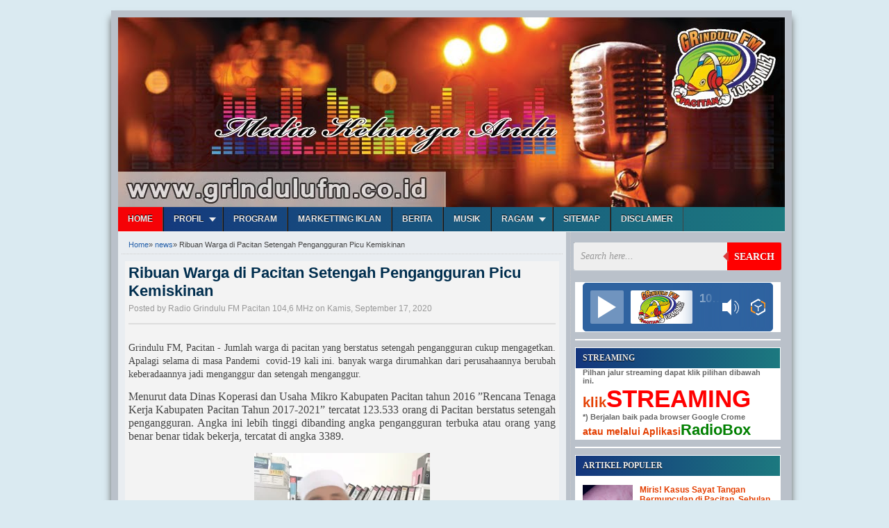

--- FILE ---
content_type: text/html; charset=UTF-8
request_url: https://www.grindulufm.co.id/2020/09/ribuan-warga-di-pacitan-setengah.html
body_size: 22655
content:
<!DOCTYPE html>
<HTML dir='ltr'>
<head>
<link href='https://www.blogger.com/static/v1/widgets/2944754296-widget_css_bundle.css' rel='stylesheet' type='text/css'/>
<!-- otomatis minat adsense -->
<script async='async' crossorigin='anonymous' src='https://pagead2.googlesyndication.com/pagead/js/adsbygoogle.js?client=ca-pub-3357756094431072'></script>
<!-- otomatis minat adsense -->
<!-- otomatis adsense -->
<script async="async" src="//pagead2.googlesyndication.com/pagead/js/adsbygoogle.js"></script>
<script>
(adsbygoogle = window.adsbygoogle || []).push({
google_ad_client: "ca-pub-3357756094431072",
enable_page_level_ads: true
});
</script>
<!-- otomatis adsense -->
<!-- google news latter -->
<script async='async' src='https://news.google.com/swg/js/v1/swg-basic.js' type='application/javascript'></script>
<script>
  (self.SWG_BASIC = self.SWG_BASIC || []).push( basicSubscriptions => {
    basicSubscriptions.init({
      type: "NewsArticle",
      isPartOfType: ["Product"],
      isPartOfProductId: "CAowkqC1DA:openaccess",
      clientOptions: { theme: "light", lang: "id" },
    });
  });
</script>
<!-- google news latter -->
<!-- thumnail share -->
<meta content='https://blogger.googleusercontent.com/img/b/R29vZ2xl/AVvXsEiVVhXqiwDUwKpuPz4JgcqIUwb5qg1aix9Ss6zggzA3jy3AOLZjhNSDYX9PCzoClFwD3NRnF_LVKueSPmoeXpblY6nEOswaIJjlkDYpHEr4e0EY5NDbq4qQJlGHQaloJ-ehbNbbf8oboAja/s320/USMAN+DISNAKER.JPG' property='og:image'/>
<!-- thumnail share -->
<meta content='bd2AIw5C7Uq7to24021Y4U1V-ewfkDcmorOfGqzcxuM' name='google-site-verification'/>
<!-- facebook aplikasi FB 1 baris-->
<meta content='1710606699226329' property='fb:app_id'/>
<meta charset='utf-8'/>
<meta content='width=device-width, initial-scale=1, maximum-scale=1' name='viewport'/>
<link href='/feeds/posts/default' rel='alternate' title=' Radio Grindulu FM Pacitan 104,6 MHz - Atom' type='application/atom+xml'/>
<link href="//fonts.googleapis.com/css?family=Oswald" rel="stylesheet" type="text/css">
<link href="//fonts.googleapis.com/css?family=Oxygen" rel="stylesheet" type="text/css">
<title>Ribuan Warga di Pacitan Setengah Pengangguran Picu Kemiskinan  |  Radio Grindulu FM Pacitan 104,6 MHz</title>
<meta content='' name='description'/>
<meta content='Ribuan Warga di Pacitan Setengah Pengangguran Picu Kemiskinan ' name='keywords'/>
<link href='https://www.grindulufm.co.id/2020/09/ribuan-warga-di-pacitan-setengah.html' rel='canonical'/>
<style id='page-skin-1' type='text/css'><!--
/*
Blogger Template Style
Name     				: Radio GrinduluFM
Original Theme Author   : Maskolis
Url	     				: http://www.maskolis.com/
Modified by				: CB Blogger
Url		 				: http://contohblognih.blogspot.com/
*/
#navbar-iframe{height:0;visibility:hidden;display:none}
body{background:#daeaf1;color:#444;height:100%;font-family:Tahoma, sans-serif;font-size:13px;font-weight:400;line-height:16px;text-decoration:none;margin:0;padding:0}
a,a:link,a:visited{color:#2560aa;text-decoration:none}
a:hover,a:active{color:#222;text-decoration:none}
h2.date-header{display:none}
.header-wrapper{background:#BAC1CA;width:960px;color:#333;min-height:80px;overflow:hidden;position:relative;z-index:999;margin:0 auto}
#header{max-width:960px;float:left;width:auto;overflow:hidden;z-index:999;min-width:200px;margin:0;padding:0}
#header-inner{margin:0px 0 0px;padding-left:0px}
#header h1,#header p{font:34px Impact,Helvetica;line-height:30px;color:#333;text-shadow:1px 1px #fff, 1px 1px #ccc, 2px 2px #ddd, 3px 3px #eee;padding-bottom:0px;margin:0}
#header h1 a,#header h1.title a:hover{color:#48b;text-decoration:none}
#header .description{color:#333;font:12px Helvetica;text-shadow:none}
#header img{border:0 none;background:none;width:auto;height:auto;margin:0 auto}
#header2{float:right;width:468px;margin:1px 0 0 Forward}
.header2 .widget{margin:0 auto;padding:1px 0}
#menu a.home {background: #F50206;}
#menu{background:linear-gradient(to right, #14357d, #1c797f);width:100%;margin:0 0 0 0;color:#eee;height:35px;border-bottom:1px solid #f9f9f9}
#menu ul,#menu li{margin:0 0;padding:0 0;list-style:none}
#menu ul{height:35px}
#menu li{float:left;display:inline;position:relative;font:bold 12px Arial;text-shadow: 0 -1px 0 #000;border-right: 1px solid #444;border-left: 1px solid #111;text-transform:uppercase}
#menu li:first-child{border-left: none}
#menu a{display:block;line-height:35px;padding:0 14px;text-decoration:none;color:#eee;}
#menu li:hover > a,#menu li a:hover{background:#333}
#menu input{display:none;margin:0 0;padding:0 0;width:80px;height:35px;opacity:0;cursor:pointer}
#menu label{font:bold 30px Arial;display:none;width:35px;height:36px;line-height:36px;text-align:center}
#menu label span{font-size:12px;position:absolute;left:35px}
#menu ul.menus{height:auto;overflow:hidden;width:180px;background:#55657B;position:absolute;z-index:99;display:none;border:0;}
#menu ul.menus li{display:block;width:100%;font:12px Arial;text-transform:none;border-bottom:1px solid #f9f9f9}
#menu li:hover ul.menus{display:block}
#menu a.prett{padding:0 27px 0 14px}
#menu a.prett::after{content:"";width:0;height:0;border-width:6px 5px;border-style:solid;border-color:#eee transparent transparent transparent;position:absolute;top:15px;right:9px}
#menu ul.menus a:hover{background:#333;}
.outerpic-wrapper{background:#BAC1CA;width:100%;box-shadow:0 10px 10px #666;-moz-box-shadow:0 10px 10px #666;overflow:hidden;-webkit-box-shadow:0 10px 10px #666;filter:progid:DXImageTransform.Microsoft.Shadow(color='#999999',Direction=125,Strength=6);padding:10px;margin:15px auto}
.content-wrapper{position:relative;max-width:960px;margin:0 auto}
.outer-wrapper{position:relative;width:100%;padding:0}
.main-wrapper{background:#E9EDF1;width:645px;margin:0;float:left;word-wrap:break-word;overflow:hidden;}
.clr{clear:both;float:none}
h2{line-height:1.4em;text-transform:none;color:#333;margin:.5em 0 .25em}
h3.date-header{text-transform:none;font:normal 12px Arial;color:#999;line-height:1.2em;margin:.1em 0}
.post{margin:10px 10px;padding:0 5px;background: #F3F3F3;}
.post h1,.post h2{font:bold 22px Arial;line-height:1.2em;color:#444;margin:.0em 0 0;padding:4px 0}
.post h1 a,.post h1 a:visited,.post h1 strong,.post h2 a,.post h2 a:visited,.post h2 strong{display:block;text-decoration:none;color:#002e4e;}
.post h1 strong,.post h1 a:hover,.post h2 strong,.post h2 a:hover{color:#e44003}
.post-body{border-top:2px solid #ddd;border-bottom:1px dotted #010202;padding:10px 0 10px;font:normal 14px Tahoma, serif;margin:1.0em 0 .75em;line-height:1.4em;background:0722D1}
.post-body blockquote{line-height:2.3em}
.post-footer{color:#666;text-transform:none;letter-spacing:.01em;font:12px Arial;line-height:1.4em;margin:.75em 0}
.comment-link{margin-left:.1em}
.post blockquote{line-height:1.6em;color:#333;background:#eee;border-left:20px solid #ccc;margin:10px 10px 10px 20px;padding:10px 15px}
.post blockquote p{margin:.75em 0}
.post img,#header2 img,.sidebar1 img,.sidebar img{max-width:100%;width:auto;-ms-interpolation-mode:bicubic; }
.video-container { position:relative; margin:0 0 15px 0;padding-bottom:51%; padding-top:30px; height:0; overflow:hidden; border:1px solid #ccc; }
.video-container iframe,.video-container object, .video-container embed { position:absolute; top:0; left:0; width:100%; height:100%; }
#related-posts{float:left;width:100%;border-top:2px solid #bbb;margin:5px 0 10px;padding:15px 0 10px}
#related-posts .widget h2,#related-posts h2{font:16px Oswald;color:#111;text-transform:none;margin:0 0 10px;padding:0}
#related-posts a{color:#034E90;font:13px Oswald;text-shadow:1px 1px 2px #FEFEFE;}
#related-posts li{background:url(https://blogger.googleusercontent.com/img/b/R29vZ2xl/AVvXsEjL_eObzcvjQwNWQFG5Tm-Ava2sB6tTrmjJjZxvQ1In7nJMdAv8eKjjsfyE1JMenT3JpaZHuE9j61ND66F7bQ6FF5_PeLjXcJjcIdwWZ9qiXOe0yUElQNfnMSURMpMCsSVACBuKZe_UUtY/s1600/bullet-list.gif) no-repeat 0 10px;text-indent:0;line-height:1.0em;border-bottom:1px dashed #ddd;margin:0;padding:3px 0 3px 12px}
#related-posts a:hover{color:#010101;text-decoration:none}
#related-posts .widget{margin:0;padding:0}
#related-posts ul{list-style:none;margin:0;padding:0}
#blog-pager-older-link a,#blog-pager-newer-link a,a.home-link{width:80px;text-align:center;display:inline-block;color:#fff;font:bold 12px Arial;text-transform:none;margin:0;padding:5px 5px;background:linear-gradient(125deg, #035986, #c4d6d6, #036d74);border:1px solid #111}
.blog-pager,#blog-pager{clear:both;font:bold 12px Arial;text-align:center;padding:15px 10px}
.showpageNum a,.showpage a{background:#fff;text-decoration:none;white-space:nowrap;color:#222;margin:10px 3px;padding:5px 10px;border:1px solid #999}
.showpageNum a:hover,.showpage a:hover{color:#fff;text-decoration:none;background-color:#444;border:1px solid #000}
.showpageOf{display:none;margin:0}
.showpagePoint{color:#fff;text-decoration:none;background-color:#444;font-size:12px;margin:10px 3px;padding:5px 10px;border:1px solid #000}
.feed-links{clear:both;line-height:2.5em}
.readmorecontent{float:right;margin:5px 5px 0 0;padding:2px 0}
.readmorecontent a{color: #ccc;background: #444;  text-decoration:none;font-size:11px;padding:5px 7px}
.readmorecontent a:hover{background:#ccc;text-decoration:none;color:#222}
.sidebar-wrapper,.sidebar1-wrapper{width:300px;border-left:1px dotted #ccc;float:right;word-wrap:break-word;overflow:hidden;padding:5px 4px}
.sidebar-wrapper{padding:0 4px}
.sidebar h2{background:linear-gradient(to right, #14357d, #1c797f);font: bold 12px Tahoma;color: #eee;margin: 0;padding: 7px 0 7px 10px;text-shadow: 0 1px 1px #000;text-transform:uppercase}
.sidebar{color:#666;line-height:1.3em;border-top:none;font:11px Arial}
.sidebar li{line-height:1.3em;margin:0;padding:5px 0 4px;border-bottom:1px dashed #ddd}
.sidebar .widget{margin:2px 2px 10px;padding:0;background:#fff;border:1px solid #fff;}
.sidebar .widget-content{margin:0 auto;padding:0 10px;}
.sidebar a:link,.sidebar a:visited{font:bold 12px Arial;color:#e44003;text-decoration:none}
.sidebar li a:hover{color:#892f2d}
.sidebar ul{list-style:none;margin:0;padding:5px 0}
.sidebar1 ul{list-style:none;padding:0;margin:0;}
.sidebar1 .widget {margin:0px 0px 0px;padding:0}
#footer{background:#808B9B;border-top:4px solid #111;width:100%;padding:0;}
.footer-wrapper{color:#aaa;font:12px Arial;height:100%;line-height:16px;overflow:hidden;padding:0}
.footer{float:left;width:31%;margin:10px}
.footer .widget{margin-bottom:3px}
.footer h2{background:linear-gradient(to right, #14357d, #1c797f)  scroll bottom;font:bold 14px Arial;padding-bottom:5px;margin-bottom:5px;line-height:1.3em;text-transform:uppercase;color:#ddd}
.footer .widget-content{line-height:5px}
.footer ul{list-style:none;color:#EAE9E8;margin:0;padding:0}
.footer li{background:url(https://blogger.googleusercontent.com/img/b/R29vZ2xl/AVvXsEg6P_ZwRK_Pyo5ksddyYzX1XTtrWf4-IhyUOBDdJ53YuUQVBwQkOCHdMIxhQFpkYQ9UUvaOIdJboQBZX9Gw-sQlJ03JPlUCPPYVmmv0zqu110DfkZFfQbYILPHN9XY1rrAgLQmTFlKXzySp/s1600/bullet.png) no-repeat 1px 4px;font:normal 12px Arial;color:#626262;text-indent:0;line-height:1.2em;margin:0;padding:2px 0 3px 17px}
.footer a:link,.footer li a:visited{color:#aaa;text-decoration:none}
.footer li a:hover{color:#fff}
#credit{background:#55657B;border-top:2px solid #eaeaea;font:11px Tahoma;color:#999;width:100%;overflow:hidden;clear:both;padding:10px 0;line-height:18px}
#credit .left{float:left;text-align:left;margin-left:10px}
#credit .right{float:right;text-align:right;margin-right:10px}
#credit a{color:#eee;text-decoration:none}
#credit a:hover{color:#fc0;text-decoration:none}
.comments {margin:5px 0;padding:10px 15px; line-height:1em;background:#fff;border:0px solid #ddd }
.comments .comments-content { font-size:12px; margin-bottom:16px; font-weight:normal; text-align:left; line-height:1.4em; }
.comments .comment .comment-actions a { display:inline-block; margin:0; padding:1px 6px; border:1px solid #C4C4C4; border-top-color:#E4E4E4; border-left-color:#E4E4E4; color:#424242 !important; text-align:center; text-shadow:0 -1px 0 white; text-decoration:none; -webkit-border-radius:2px; -moz-border-radius:2px; border-radius:2px; background:#EDEDED; background:-webkit-gradient( linear,left top,left bottom,color-stop(.2,white),color-stop(1,#E5E5E5) ); background:-moz-linear-gradient( center top,white 20%,#E5E5E5 100% ); font:11px/18px sans-serif; padding:2px 8px; margin-right:10px; }
.comments .comment .comment-actions a:hover { text-decoration:none; background:#fff; border:1px solid #5AB1E2; }
.comments .comments-content .comment-thread ol { list-style-type:none; padding:0; text-align:none; }
.comments .comments-content .inline-thread { padding:0.5em 1em; }
.comments .comments-content .comment-thread { margin:8px 0; }
.comments .comments-content .comment-thread:empty { display:none; }
.comments .comments-content .comment-replies { margin-top:1em; margin-left:40px; font-size:12px; background:#f6f6f6; }
.comments .comments-content .comment { margin-bottom:16px; padding-bottom:8px; }
.comments .comments-content .comment:first-child { padding-top:16px; }
.comments .comments-content .comment:last-child { border-bottom:0; padding-bottom:0; }
.comments .comments-content .comment-body { position:relative; }
.comments .comments-content .user { font-style:normal; font-weight:bold; }
.comments .comments-content .user a { color:#2D5E7B; font-size:14px; font-weight:bold; text-decoration:none; }
.comments .comments-content .icon.blog-author { width:18px; height:18px; display:inline-block; margin:0 0 -4px 6px; }
.comments .comments-content .datetime { color:#999999; float:right; font-size:11px; text-decoration:none; }
.comments .comments-content,.comments .comments-content .comment-content { margin:0 0 8px; }
.comment-header { background-color:#F4F4F4; border:thin solid #E6E6E6; margin-bottom:5px; padding:5px; }
.comments .comments-content .comment-content { text-align:none; }
.comments .comments-content .owner-actions { position:absolute; right:0; top:0; }
.comments .comments-replybox { border:none; height:250px; width:100%; }
.comments .comment-replybox-single { margin-top:5px; margin-left:48px; }
.comments .comment-replybox-thread { margin-top:5px; }
.comments .comments-content .loadmore a { display:block; padding:10px 16px; text-align:center; }
.comments .thread-toggle { cursor:pointer; display:inline-block; }
.comments .continue { cursor:pointer; }
.comments .continue a { display:inline-block; margin:0; padding:1px 6px; border:1px solid #C4C4C4; border-top-color:#E4E4E4; border-left-color:#E4E4E4; color:#424242 !important; text-align:center; text-shadow:0 -1px 0 white; text-decoration:none; -webkit-border-radius:2px; -moz-border-radius:2px; border-radius:2px; background:#EDEDED; background:-webkit-gradient( linear,left top,left bottom,color-stop(.2,white),color-stop(1,#E5E5E5) ); background:-moz-linear-gradient( center top,white 20%,#E5E5E5 100% ); font:11px/18px sans-serif; padding:2px 8px; margin-right:10px; }
.comments .comments-content .loadmore { cursor:pointer; max-height:3em; margin-top:3em; }
.comments .comments-content .loadmore.loaded { max-height:0; opacity:0; overflow:hidden; }
.comments .thread-chrome.thread-collapsed { display:none; }
.comments .thread-toggle { display:inline-block; }
.comments .thread-toggle .thread-arrow { display:inline-block; height:6px; width:7px; overflow:visible; margin:0.3em; padding-right:4px; }
.comments .thread-expanded .thread-arrow { background:url(https://blogger.googleusercontent.com/img/b/R29vZ2xl/AVvXsEhyhsvAJ3VnXWD3BL9mB_GboYN-UeSCjuz3L-nA7Gdx-U2PAEiVuwAaAf78A6mGiuJjnPwd5nbhnsakGh6LRfXpMfzlBTK47LhbkPfBrnFRHxsyaC0l4QtOJEdBhBgz5B-iKmP2QDjss_c/s1600/arrow-down.png) no-repeat scroll 0 0 transparent; }
.comments .thread-collapsed .thread-arrow { background:url(https://blogger.googleusercontent.com/img/b/R29vZ2xl/AVvXsEhTo7BKe9905PgLnyy2-9CLnkVx1ZBOO1FRinZtsTEWbRJRSBheiwZZLDJTKAEoIvMLji4eaMJxxjicV-YVnZAn9olEPGnr3GrbIvpB3KeabfqyY-SYb4N9ryj6YuverCYiec9wmERKJ_s/s1600/arrow-right.png) no-repeat scroll 0 0 transparent; }
.comments .avatar-image-container { background-image:url(https://blogger.googleusercontent.com/img/b/R29vZ2xl/AVvXsEgKipvE2iGLBkj0tgkx4OuFdNFr2fvHg8tl7t7rV0Q1cGN4LhjlOQtpYD0rOa8q3o10oFYU4b0ZlmsdIaDTNIfqq3P9mCjw00KwyJEovaCWr1FWKoC_1d6GxWwJZgUvBAglafiHv2u5tzU/s1600/avatar.jpg); background-position:center center; background-repeat:no-repeat; float:left; width:36px; max-height:36px; margin:0; outline:1px solid #FFFFFF; padding:3px; vertical-align:middle; overflow:hidden; border:1px solid #DDDDDD; }
.comments .avatar-image-container img { width:36px; }
.comments .comment-block { margin-left:48px; position:relative; }
@media screen and (max-device-width:480px) { .comments .comments-content .comment-replies { margin-left:0; }}
.postmeta{font:11px Tahoma;text-transform:uppercase;font-weight:400;padding:5px 0;line-height:16px}
.author{color:#666;background:url(https://blogger.googleusercontent.com/img/b/R29vZ2xl/AVvXsEgsk_1wUyPPIE6GPh9kE3najc4h8L5729Amf3BFof9kHRdcdLnjeDNJcgapwU-Rc8zu7s7Eck9fV7Sk68UViMtgPy2lqsMebBE8QA4bpQhfcTWZg0ZT5320wxpeFW-NIYDis6ywknZSxMTb/s1600/user.png) left center no-repeat;padding:2px 5px 2px 17px}
.clock{color:#666;background:url(https://blogger.googleusercontent.com/img/b/R29vZ2xl/AVvXsEhvDRLK822xCmZ_D0Ty9XCDR4sC8w6o7AgCwUTbHOM5tkle5ARlXRFsBHn4cOG8spj-U7z5MAVytl14eCQtHnfie2V-X-NYCtXZZDC9KkbadHYt4OEpaz2pG_42GWSD9tWb8U05qBiTjqRM/s1600/time.png) left center no-repeat;padding:2px 5px 2px 17px}
.clock a{color:#666}
.clock a:hover{color:#48d}
@media screen and (max-width: 960px) {
#header{float:none;max-width:none;text-align:center;margin-top:10px}
#header-inner{margin-bottom:0}
#header h1,#header p{margin-right:0}
#header .description{margin:0}
.main-wrapper{margin-right:0;width:55%;}
.sidebar-wrapper,.sidebar1-wrapper{border:none;margin:0 auto 5px;padding:0 10px;}
.credit{padding:20px!important}
#credit .left,#credit .right{float:none;text-align:center;margin:0}
.outerpic-wrapper,.content-wrapper{padding:0}
}
@media screen and (max-width: 768px){
.header-wrapper{margin-right:0;min-height:0;width:100%}
#header{text-align:center;width:100%;max-width:none}
#header-inner{margin:10px 0}
#menu{position:relative}
#menu ul{background:#111;position:absolute;top:100%;right:0;left:0;z-index:3;height:auto;display:none}
#menu ul.menus{width:100%;position:static;padding-left:20px}
#menu li{display:block;float:none;width:auto}
#menu input,#menu label{position:absolute;top:0;left:0;display:block}
#menu input{z-index:4}
#menu input:checked + label{color:white}
#menu input:checked ~ ul{display:block}
}
@media screen and (max-width: 760px){
.outer-wrapper{padding:0}
#content{clear:both;border:none;padding:0}
.main-wrapper{margin-right:0;width:100%;min-height:0}
.sidebar-wrapper,.sidebar1-wrapper{position:relative;top:auto;right:auto;clear:both;left:auto;width:auto;background:none;}
#comment-editor{margin:10px}
.footer{width:auto;margin:15px}
}
@media screen and (max-width: 480px){
#header img{width:100%}
.post-comment-link{display:none}
}
@media screen and (max-width: 320px){
.comments .comments-content .datetime{display:block;float:none}
.comments .comments-content .comment-header{height:70px}
}
@media screen and (max-width: 240px){
.header-wrapper{margin-right:0;min-height:0;width:100%}
#header{text-align:center;width:100%;max-width:none;}
#header-inner{margin:10px 0}
#header img{border:0 none;background:none;width:auto;height:auto;margin:0 auto}
.comments .comments-content .comment-replies{margin-left:0}
}
.post-thumbnail{width:74px;height:74px;float:left;margin-right:10px;}
.post-snippet:before{content:attr(data-snippet);}
#featuredpost {background:linear-gradient(54deg, #bf0a0a, #ffaa09, #941d9d); float:left; margin:8px; padding:5px 0 0px;width:97%; position:relative; color:#eee; text-align:justify}
#featuredpost .featured-thumb {float:left; margin:5px; padding:3px;}
#featuredpost .container {height:195px; margin:5px 10px 5px 5px;overflow:hidden; position:relative;}
.featuredTitle{padding-top:0px;font:18px Oswald;text-shadow:1px 1.1px 1.1px #ccc;}
.featuredTitle a{color:#fff}
.featuredTitle a:hover{color:#002e4e}
.navigation {position:relative;bottom:23px;float:right;overflow:hidden;}
ul.pagination {list-style-type:none; margin:0 auto; padding:0;}
ul.pagination a { float:left; margin:0 5px; display:inline; }
ul.pagination a { display:block;width:12px; padding-top:12px; height:0; overflow:hidden; background-image:url(https://blogger.googleusercontent.com/img/b/R29vZ2xl/AVvXsEiyg1UR255c8mRuDJkqKrZiC4gsmNXwKIuORbJkR5e9l6R1gmncXiOwRUitWpEGiiINrMjkMrmkLGOZkVPIQdanFpcE2VQvDqf4Z4XGdTKtGigUitfiAYQnwS0V0mRiMV6Ov_1UFDsgwMg/s1600/slider+pagination.png); background-position:0 0; background-repeat:no-repeat; }
ul.pagination a:hover { background-position:0 -12px; }
ul.pagination a:hover { background-position:0 -12px; }
ul.pagination a.activeSlide { background-position:0 -12px }
a.readmore {float:left;border:1px solid #444;background:#585858 url(https://blogger.googleusercontent.com/img/b/R29vZ2xl/AVvXsEjqeYFPEeXOWQQnLIm4_Nh4ruckc_id0xI3XhdjVeimO3pZqNh5jsFLJNR5sy3DEoLgZ2qPEKzi3c8svevZbSPYcl9V2kIECGwqIIFk1ecQdpDpgYVmuYfGNEbCx6O-k140ZnebJbbfrHU/s1600/fade.png) repeat-x top;display:block;;font:bold 12px Arial;text-shadow: -1px -1px 0 #333;margin:10px 0 0 0;padding:4px 10px;color:#eee;-webkit-border-radius:3px;-moz-border-radius:3px;
border-radius:3px;-webkit-box-shadow: 0px 1px 1px 0px rgba(0, 0, 0, 0.5);-moz-box-shadow: 0px 1px 1px 0px rgba(0, 0, 0, 0.5);box-shadow: 0px 1px 1px 0px rgba(0, 0, 0, 0.5);}
a.readmore:hover {color:#ff0}
.breadcrumbs{padding:10px 5px 5px 10px;margin:0 5px 5px 5px;font-size:11px;border-bottom:1px dotted #ccc;font-weight:normal;}
.tagblog{display:none;}

--></style>
<script type='text/javascript'>
var relatedpoststitle="Related Posts";
</script>
<script type='text/javascript'>
//<![CDATA[
var relatedTitles=new Array();var relatedTitlesNum=0;var relatedUrls=new Array();function related_results_labels(c){for(var b=0;b<c.feed.entry.length;b++){var d=c.feed.entry[b];relatedTitles[relatedTitlesNum]=d.title.$t;for(var a=0;a<d.link.length;a++){if(d.link[a].rel=="alternate"){relatedUrls[relatedTitlesNum]=d.link[a].href;relatedTitlesNum++;break}}}}function removeRelatedDuplicates(){var b=new Array(0);var c=new Array(0);for(var a=0;a<relatedUrls.length;a++){if(!contains(b,relatedUrls[a])){b.length+=1;b[b.length-1]=relatedUrls[a];c.length+=1;c[c.length-1]=relatedTitles[a]}}relatedTitles=c;relatedUrls=b}function contains(b,d){for(var c=0;c<b.length;c++){if(b[c]==d){return true}}return false}function printRelatedLabels(a){for(var b=0;b<relatedUrls.length;b++){if(relatedUrls[b]==a){relatedUrls.splice(b,1);relatedTitles.splice(b,1)}}var c=Math.floor((relatedTitles.length-1)*Math.random());var b=0;if(relatedTitles.length>1){document.write("<h2>"+relatedpoststitle+"</h2>")}document.write("<ul>");while(b<relatedTitles.length&&b<20&&b<maxresults){document.write('<li><a href="'+relatedUrls[c]+'">'+relatedTitles[c]+"</a></li>");if(c<relatedTitles.length-1){c++}else{c=0}b++}document.write("</ul>");relatedUrls.splice(0,relatedUrls.length);relatedTitles.splice(0,relatedTitles.length)};
//]]>
</script>
<script src="//ajax.googleapis.com/ajax/libs/jquery/1.8.2/jquery.min.js" type="text/javascript"></script>
<script src="//yourjavascript.com/221222113215/jquery.innerfade.js" type="text/javascript"></script>
<script src="//yourjavascript.com/122111125120/cycle.js" type="text/javascript"></script>
<script type='text/javascript'>
//<![CDATA[
imgr = new Array();
imgr[0] = "https://blogger.googleusercontent.com/img/b/R29vZ2xl/AVvXsEjkQN1kpUABi5YRxkEB9WEAJ9CIB5Wfm3Ii7Xdk2c-WTYZnvMdr4GxgOsq0GjLRGq7dyo4ou63UwC1nLzf-aQNCWZMQ1iN1kSReRI0gas2Q6n1jNiXK2DJIAdc0F7u91uKGuWhp_b8ETHQ5/h120/Logo+Grindulu+FM+hijau2.jpg";
showRandomImg = true;
aBold = true;
summaryPost = 450;
summaryTitle = 25;
numposts  = 7;

function removeHtmlTag(strx,chop){var s=strx.split("<");for(var i=0;i<s.length;i++){if(s[i].indexOf(">")!=-1){s[i]=s[i].substring(s[i].indexOf(">")+1,s[i].length)}}s=s.join("");s=s.substring(0,chop-1);return s}

function showrecentposts(json) {
 j = (showRandomImg) ? Math.floor((imgr.length+1)*Math.random()) : 0;
 img  = new Array();
    document.write('<div class="slides">')
 if (numposts <= json.feed.entry.length) {
  maxpost = numposts;
  }
 else
       {
    maxpost=json.feed.entry.length;
    } 
   for (var i = 0; i < maxpost; i++) {
     var entry = json.feed.entry[i];
     var posttitle = entry.title.$t;
  var pcm;
     var posturl;
     if (i == json.feed.entry.length) break;
     for (var k = 0; k < entry.link.length; k++) {
        if (entry.link[k].rel == 'alternate') {
          posturl = entry.link[k].href;
          break;
        }
     }
  
  for (var k = 0; k < entry.link.length; k++) {
        if (entry.link[k].rel == 'replies' && entry.link[k].type == 'text/html') {
          pcm = entry.link[k].title.split(" ")[0];
          break;
        }
     }
  
     if ("content" in entry) {
        var postcontent = entry.content.$t;}
     else
     if ("summary" in entry) {
        var postcontent = entry.summary.$t;}
     else var postcontent = "";
     
     postdate = entry.published.$t;
 
 if(j>imgr.length-1) j=0;
 img[i] = imgr[j];
 
 s = postcontent ; a = s.indexOf("<img"); b = s.indexOf("src=\"",a); c = s.indexOf("\"",b+5); d = s.substr(b+5,c-b-5);

 if((a!=-1)&&(b!=-1)&&(c!=-1)&&(d!="")) img[i] = d;

 //cmtext = (text != 'no') ? '<i><font color="'+acolor+'">('+pcm+' '+text+')</font></i>' : '';


 var month = [1,2,3,4,5,6,7,8,9,10,11,12];
 var month2 = ["Jan","Feb","Mar","Apr","May","Jun","Jul","Aug","Sep","Oct","Nov","Dec"];

 var day = postdate.split("-")[2].substring(0,2);
 var m = postdate.split("-")[1];
 var y = postdate.split("-")[0];

 for(var u2=0;u2<month.length;u2++){
  if(parseInt(m)==month[u2]) {
   m = month2[u2] ; break;
  }
 }

 var trtd = '<div><p class="featured-thumb"><a href="'+posturl+'"><img width="290" height="180" src="'+img[i]+'"/></a></p><div class="featuredTitle"><a href="'+posturl+'">'+posttitle+'</a></div><p>'+removeHtmlTag(postcontent,summaryPost)+'... </p></div>';
 document.write(trtd);


 j++;
}
    document.write('</div>')
}

//]]>
</script>
<link href='https://www.blogger.com/dyn-css/authorization.css?targetBlogID=8495018750333133295&amp;zx=e12ab203-2236-4ee6-b85c-4f6f6f0f9bc3' media='none' onload='if(media!=&#39;all&#39;)media=&#39;all&#39;' rel='stylesheet'/><noscript><link href='https://www.blogger.com/dyn-css/authorization.css?targetBlogID=8495018750333133295&amp;zx=e12ab203-2236-4ee6-b85c-4f6f6f0f9bc3' rel='stylesheet'/></noscript>
<meta name='google-adsense-platform-account' content='ca-host-pub-1556223355139109'/>
<meta name='google-adsense-platform-domain' content='blogspot.com'/>

</head>
<!-- otomatis adsense -->
<!-- otomatis adsense -->
<body>
<!-- GOOGLE ANALYTIC-->
<script>
  (function(i,s,o,g,r,a,m){i['GoogleAnalyticsObject']=r;i[r]=i[r]||function(){
  (i[r].q=i[r].q||[]).push(arguments)},i[r].l=1*new Date();a=s.createElement(o),
  m=s.getElementsByTagName(o)[0];a.async=1;a.src=g;m.parentNode.insertBefore(a,m)
  })(window,document,'script','//www.google-analytics.com/analytics.js','ga');

  ga('create', 'UA-71304506-1', 'auto');
  ga('send', 'pageview');
</script>
<!--GOOGLE ANALYTIC-->
<!-- facebook aplikasi-->
<script>
  window.fbAsyncInit = function() {
    FB.init({
      appId      : '1710606699226329',
      xfbml      : true,
      version    : 'v2.5'
    });
  };

  (function(d, s, id){
     var js, fjs = d.getElementsByTagName(s)[0];
     if (d.getElementById(id)) {return;}
     js = d.createElement(s); js.id = id;
     js.src = "//connect.facebook.net/en_US/sdk.js";
     fjs.parentNode.insertBefore(js, fjs);
   }(document, 'script', 'facebook-jssdk'));
</script>
<!-- facebook aplikasi-->
<!-- root facebook-->
<div id='fb-root'></div>
<script>(function(d, s, id) {
  var js, fjs = d.getElementsByTagName(s)[0];
  if (d.getElementById(id)) return;
  js = d.createElement(s); js.id = id;
  js.src = "//connect.facebook.net/id_ID/all.js#xfbml=1";
  fjs.parentNode.insertBefore(js, fjs);
}(document, 'script', 'facebook-jssdk'));</script>
<!--end root facebook-->
<div class='content-wrapper'>
<div class='outerpic-wrapper'>
<div class='header-wrapper'>
<div class='header section' id='header'><div class='widget Header' data-version='1' id='Header1'>
<div id='header-inner'>
<a href='https://www.grindulufm.co.id/' style='display: block'>
<h1><img alt=' Radio Grindulu FM Pacitan 104,6 MHz' id='Header1_headerimg' src='https://blogger.googleusercontent.com/img/b/R29vZ2xl/AVvXsEj6JJf7ERcjUQKVAA_nKxHkBb3pS57psJJmECC5cmoHmAutyq6Cj2l6uSvQ1KE8B2QpCKuoseOk4U6o5W8dx3WQsWbkZnmP-rfGLfraXySzwi8GxnZWHbbz_grLoWM2aziJ15PxdIlEAhPu/s1600/banner+grindulu+copy.jpg' style='display: block'/></h1>
</a>
</div>
</div></div>
<div class='header no-items section' id='header2'>
</div>
</div><!-- /header-wrapper -->
<nav id='menu'>
<input type='checkbox'/>
<label>&#8801;<span>:</span></label>
<ul>
<li><a class='home' href='/'>Home</a></li>
<li><a class='prett' href='http://www.grindulufm.co.id/search/label/Profil'>Profil</a>
<ul class='menus'>
<li><a href='https://www.grindulufm.co.id/2012/09/profil.html'>Selayang Pandang</a></li>
<li><a href='https://www.grindulufm.co.id/2010/01/data-media.html'>Data Media</a></li>
<li><a href='https://www.grindulufm.co.id/2010/01/data-siaran.html'>Data Siaran</a></li>
<li><a href='https://www.grindulufm.co.id/2010/01/data-pendengar.html'>Data Pendengar</a></li>
<li><a href='https://www.grindulufm.co.id/search/label/Crew'>Crew</a></li>
<li><a href='https://www.grindulufm.co.id/2015/12/kontak.html'>Kontak</a></li>
</ul></li>
<li><a href='https://www.grindulufm.co.id/2010/04/program.html'><span>Program</span></a></li>
<li><a href='https://www.grindulufm.co.id/2010/04/marketing-dan-iklan.html'><span>Marketting Iklan</span></a></li>
<li><a href='https://www.grindulufm.co.id/search/label/news'><span>Berita</span></a></li>
<li><a href='https://www.grindulufm.co.id/search/label/Musik'><span>Musik</span></a></li>
<li><a class='prett' href='https://www.grindulufm.co.id/search/label/Ragam'>Ragam</a>
<ul class='menus'>
<li><a href='https://www.grindulufm.co.id/2015/12/nomor-penting-pacitan.html'>Nomor Penting Pacitan</a></li>
<li><a href='https://www.grindulufm.co.id/search/label/Tips'>TIPS</a></li>
</ul></li>
<li><a href='https://www.grindulufm.co.id/p/blog-page.html'>Sitemap</a></li>
<li><a href='https://www.grindulufm.co.id/p/dis.html'><span>Disclaimer</span></a></li>
</ul>
</nav>
<div class='outer-wrapper'>
<div class='main-wrapper'>
<div class='main section' id='main'><div class='widget Blog' data-version='1' id='Blog1'>
<div class='breadcrumbs' xmlns:v='http://rdf.data-vocabulary.org/#'><span typeof='v:Breadcrumb'><a href='https://www.grindulufm.co.id/' property='v:title' rel='v:url'>Home</a></span>&#187; <span typeof='v:Breadcrumb'><a href='https://www.grindulufm.co.id/search/label/news' property='v:title' rel='v:url'>news</a></span>&#187; <span>Ribuan Warga di Pacitan Setengah Pengangguran Picu Kemiskinan </span></div>
<div class='blog-posts hfeed'>
<!--Can't find substitution for tag [defaultAdStart]-->

          <div class="date-outer">
        

          <div class="date-posts">
        
<div class='post-outer'>
<div class='post hentry'>
<h1 class='post-title entry-title'>
<a href='https://www.grindulufm.co.id/2020/09/ribuan-warga-di-pacitan-setengah.html'>Ribuan Warga di Pacitan Setengah Pengangguran Picu Kemiskinan </a>
</h1>
<div class='post-header'>
<div class='post-header-line-1'></div>
</div>
<h3 class='date-header'><span>Posted by  Radio Grindulu FM Pacitan 104,6 MHz on Kamis, September 17, 2020</span></h3>
<div class='post-body entry-content' id='post-body-2066810029278813760'>
<meta content='Grindulu FM, Pacitan - Jumlah warga di pacitan yang berstatus setengah pengangguran cukup mengagetkan. Apalagi selama di masa Pandemi   covi...' name='description'/>
<p><p style="text-align: justify;">Grindulu FM, Pacitan - Jumlah warga di pacitan yang berstatus setengah
pengangguran cukup mengagetkan. Apalagi selama di masa Pandemi <span style="mso-spacerun: yes;">&nbsp;</span>covid-19 kali ini. banyak warga dirumahkan dari perusahaannya berubah keberadaannya jadi menganggur dan setengah menganggur.<br /></p><p style="text-align: justify;"><span lang="IN" style="font-size: 12pt; line-height: 115%;">Menurut data Dinas Koperasi
dan Usaha Mikro Kabupaten Pacitan tahun 2016 &#8221;Rencana Tenaga Kerja Kabupaten
Pacitan Tahun 2017-2021&#8221; tercatat 123.533 orang di Pacitan berstatus setengah
pengangguran. Angka ini lebih tinggi dibanding angka pengangguran terbuka atau orang yang benar benar tidak bekerja, tercatat di angka 3389.</span></p><p style="text-align: justify;"><span lang="IN" style="font-size: 12pt; line-height: 115%;"></span></p><div class="separator" style="clear: both; text-align: center;"><a href="https://blogger.googleusercontent.com/img/b/R29vZ2xl/AVvXsEiVVhXqiwDUwKpuPz4JgcqIUwb5qg1aix9Ss6zggzA3jy3AOLZjhNSDYX9PCzoClFwD3NRnF_LVKueSPmoeXpblY6nEOswaIJjlkDYpHEr4e0EY5NDbq4qQJlGHQaloJ-ehbNbbf8oboAja/s1280/USMAN+DISNAKER.JPG" style="margin-left: 1em; margin-right: 1em;"><img border="0" data-original-height="1280" data-original-width="1013" height="320" src="https://blogger.googleusercontent.com/img/b/R29vZ2xl/AVvXsEiVVhXqiwDUwKpuPz4JgcqIUwb5qg1aix9Ss6zggzA3jy3AOLZjhNSDYX9PCzoClFwD3NRnF_LVKueSPmoeXpblY6nEOswaIJjlkDYpHEr4e0EY5NDbq4qQJlGHQaloJ-ehbNbbf8oboAja/s320-rw/USMAN+DISNAKER.JPG" /></a></div><p></p><p style="text-align: justify;"><span lang="IN" style="font-size: 12pt; line-height: 115%;">kondisi itu bisa memicu kondisi warga berada dibawah garis kemiskinan yang ujungnya tentu berdampak pada angka kemiskinan semakin bertambah.</span>

</p><p class="MsoNormal" style="text-align: justify;"><span lang="IN" style="font-size: 12pt; line-height: 115%;">Usman Kepala seksi<span style="mso-spacerun: yes;">&nbsp;
</span>pembinaan<span style="mso-spacerun: yes;">&nbsp; </span>hubungan isndutrial
dan<span style="mso-spacerun: yes;">&nbsp; </span>syarat kerja mengatakan,
pengangguran terbuka artinya benar benar tidak bekerja. Sementara setengah
menganggur merupakan mereka yang bekerja dibawah jam kerja normal atau kurang
dari 32 jam seminggu.</span></p>

<p class="MsoNormal" style="text-align: justify;"><span lang="IN" style="font-size: 12pt; line-height: 115%;">&#8220;Ini justru di Pacitan yang banyak setengah
penganggur. Kondisi itu berpengaruh pada pendapatan yang ujungnya&nbsp; berpengaruh pada
kesejahteraan keluarga. Dan yang perlu jadi perhatian dari<span style="mso-spacerun: yes;">&nbsp; </span>bertambahnya jumlah warga<span style="mso-spacerun: yes;">&nbsp; </span>setengah pengangguran itu<span style="mso-spacerun: yes;">&nbsp; </span>berdampak serius pada angka kemiskinan di
Pacitan.&#8221;jelas Usman</span></p>

<p class="MsoNormal" style="text-align: justify;"><span lang="IN" style="font-size: 12pt; line-height: 115%;">Sedangkan untuk jumlah pengangguran terbuka atau yang
benar benar tidak bekrja mencapai 3389 atau 0,9 persen terendah di Provinsi
Jatim. Angka Itu mayoritas disumbang dari lulusan SMA/SMK yang hingga sekarang
belum dapat kesempatan kerja.</span></p>

<p class="MsoNormal" style="text-align: justify;"><span lang="IN" style="font-size: 12pt; line-height: 115%;">Ditambahkan Usman, jika melihat angka komulatif
pengangguran di Pacitan saat ini memang tidak masalah alasannya, disisi lain
setiap tahun angka penyumbang pengangguran mencapai 1500 dari lulusan sekolah
tapi disisi lain kesempatan bekerja keluar negeri dari Pacitan diangka cukup
tinggi sejumlah 2 ribu lebih. Terutama mereka yang bekerja di kalimantan,
Sumatera dan Irianjaya.</span></p>

<p class="MsoNormal" style="text-align: justify;"><span lang="IN" style="font-size: 12pt; line-height: 115%;">Tak dipungkiri Usman, pengangguran sangat berdampak
signifikan terhadap angka kemiskinan di Pacitan selain laju pertumbuhan
penduduk dan rendahnya tingkat pendidikan.</span></p>

<p class="MsoNormal" style="text-align: justify;"><span lang="IN" style="font-size: 12pt; line-height: 115%;">Seperti diketahui, meningkatnya jumlah penduduk
membuat Kabupaten Pacitan mengalami kelambanan keadaan ekonomi yang<span style="mso-spacerun: yes;">&nbsp; </span>belum mapan.<span style="mso-spacerun: yes;">&nbsp;
</span>Jumlah<span style="mso-spacerun: yes;">&nbsp; </span>penduduk yang bekerja
tidak sebanding<span style="mso-spacerun: yes;">&nbsp; </span>dengan jumlah beban<span style="mso-spacerun: yes;">&nbsp; </span>ketergantungan. Penghasuilan yang minim
ditambah dengan banyaknya beban ketergantungan yang harus ditanggung
membuat<span style="mso-spacerun: yes;">&nbsp; </span>penduduk hidup di bawah garis
kemiskinan. Kondisi<span style="mso-spacerun: yes;">&nbsp; </span>ketenagakerjaan di
Kabupaten Pacitan, pada tahun 2016 menunjukan jumlah penduduk sebanyak<span style="mso-spacerun: yes;">&nbsp; </span>580.614 orang, sebanyak 123.533 orang atau 35
persen bekerja<span style="mso-spacerun: yes;">&nbsp; </span>tak dibayar,dengan
rincian sebanyak 24.752 orang atau 7 persen bekerja bebas di non pertanian
dan<span style="mso-spacerun: yes;">&nbsp; </span>bekerja bebas di pertanian. Penduduk
keluarga<span style="mso-spacerun: yes;">&nbsp; </span>fakir miskin 51.914 KK
atau<span style="mso-spacerun: yes;">&nbsp; </span>26 persen dari jumlah 198.778 KK
penduduk tahun2016.</span></p>

<p class="MsoNormal" style="text-align: justify;"><span lang="IN" style="font-size: 12pt; line-height: 115%;">Untuk mengatasi masalah ketenagakerjaan yang
berhubungan dengan mengurangi tingkat ekmiskinan di kabupaten pacitan yang
berjumlah kompleks dan sangat berfluktuasi, diperlukan<span style="mso-spacerun: yes;">&nbsp; </span>upaya<span style="mso-spacerun: yes;">&nbsp;
</span>yang terintegrasi dan semua pihak yang ebrkepntingan. Diharapkan
intervensi dari<span style="mso-spacerun: yes;">&nbsp; </span>bupati baru yang
memiliki kontribusi signifikan dalam penciptaan dan program yang dijalankan
dapat mengarah pada menciptakan lapangan kerja yang berdampak secara
langsung<span style="mso-spacerun: yes;">&nbsp; </span>maupun tidak langsung sehingga
angka kemiskinan dipacitan yang sudah menjadi lingkaran setan itu
setidaknya<span style="mso-spacerun: yes;">&nbsp; </span>bisa teratasi atau setidaknya
berkurang terus setiap tahunnya.</span></p>

<p class="MsoNormal" style="text-align: justify;"><span lang="IN" style="font-size: 12pt; line-height: 115%;">&nbsp;</span></p><p class="MsoNormal" style="text-align: justify;"><span lang="IN" style="font-size: 12pt; line-height: 115%;">Editor : Asrinuryani</span></p></p>
<div style='clear: both;'></div>
</div>
<div>
<script async='async' crossorigin='anonymous' src='https://pagead2.googlesyndication.com/pagead/js/adsbygoogle.js?client=ca-pub-3357756094431072'></script>
<ins class='adsbygoogle' data-ad-client='ca-pub-3357756094431072' data-ad-slot='4687074546' style='display:inline-block;width:300px;height:250px'></ins>
<script>
     (adsbygoogle = window.adsbygoogle || []).push({});
</script>
<script src='//pagead2.googlesyndication.com/pagead/show_ads.js' type='text/javascript'>
</script>
</div>
<div class='addthis_toolbox addthis_default_style'>
<a href='https://camar.sobatmedia.com:9210/grindulufm.m3u'><img src='https://lh6.googleusercontent.com/-HNOSpWrB8ZA/T0a9XNEHN4I/AAAAAAAAAs4/Hvm0qaEqE0I/s30/itunes.gif'/>
<a class='addthis_button_whatsapp'></a>
<a class='addthis_button_facebook_like' fb:like:layout='button_count'></a>
<a class='addthis_button_tweet'></a>
<a class='addthis_button_google_plusone' g:plusone:size='medium'></a>
<a class='addthis_counter addthis_pill_style'></a>
</a>
</div>
<script type='text/javascript'>var addthis_config = {"data_track_addressbar":false};</script>
<script src='//s7.addthis.com/js/300/addthis_widget.js#pubid=ra-5156a09e76c1568f' type='text/javascript'></script>
<div id='related-posts'>
<script src='/feeds/posts/default/-/news?alt=json-in-script&callback=related_results_labels&max-results=5' type='text/javascript'></script>
<script type='text/javascript'>
var maxresults=6;
removeRelatedDuplicates(); printRelatedLabels("https://www.grindulufm.co.id/2020/09/ribuan-warga-di-pacitan-setengah.html");
</script>
</div>
<div class='tagblog'>
<a class='updated' href='https://www.grindulufm.co.id/2020/09/ribuan-warga-di-pacitan-setengah.html' rel='bookmark'>Blog, </a> Updated at: <abbr class='published' title='2020-09-17T12:41:00+07:00'>12.41</abbr>
</div>
<div class='post-footer'>
</div>
</div>
<div class='comments' id='comments'>
<div class='comments-tab' id='fb-comments' onclick='javascript:commentToggle("#fb-comments");' title='Comments made with Facebook'>
<img class='comments-tab-icon' src='https://www.facebook.com/images/like/icons/fav.png'/><fb:comments-count href='https://www.grindulufm.co.id/2020/09/ribuan-warga-di-pacitan-setengah.html'></fb:comments-count> Tuliskan komentar positif Anda di bawah ini</div>
<div class='comments-tab inactive-select-tab' id='blogger-comments' onclick='javascript:commentToggle("#blogger-comments");' title='Comments from Blogger'>
<img class="comments-tab-icon" src="//www.blogger.com/img/icon_logo32.gif">
03</div>
<div class='clear'></div>
</div>
<div class='comments-page' id='fb-comments-page'>
<div id='fb-root'></div>
<fb:comments href='https://www.grindulufm.co.id/2020/09/ribuan-warga-di-pacitan-setengah.html' num_posts='5' width='600'></fb:comments></div>
<div class='comments comments-page' id='blogger-comments-page'>
<script src="//connect.facebook.net/en_US/all.js#xfbml=1"></script><script src="//code.jquery.com/jquery-latest.js"></script><meta content='153213504770686' property='fb:admins'/><script type='text/javascript'>function commentToggle(selectTab) {$(".comments-tab").addClass("inactive-select-tab");$(selectTab).addClass("inactive-select-tab");$(".comments-page").hide();$(selectTab + "-page").show();}</script>
<style>.comments-page { background-color: #f2f2f2;}#blogger-comments-page { padding: 0px 5px; display: none;}.comments-tab { float: left; padding: 2px; margin-right: 3px; cursor: pointer; background-color: #f2f2f2;}.comments-tab-icon { height: 15px; width: auto; margin-right: 4px;}.comments-tab:hover { background-color: #eeeeee;}.inactive-select-tab { background-color: #d1d1d1; </style>
<a name='comments'></a>
<div id='backlinks-container'>
<div id='Blog1_backlinks-container'>
</div>
</div>
</div>
</div>

        </div></div>
      
<!--Can't find substitution for tag [adEnd]-->
</div>
<div class='blog-pager' id='blog-pager'>
<span id='blog-pager-newer-link'>
<a class='blog-pager-newer-link' href='https://www.grindulufm.co.id/2020/09/satu-korban-pemancing-hilang-di-hantam.html' id='Blog1_blog-pager-newer-link' title='Posting Lebih Baru'>Posting Lebih Baru</a>
</span>
<span id='blog-pager-older-link'>
<a class='blog-pager-older-link' href='https://www.grindulufm.co.id/2020/09/belasan-warga-tak-pakai-masker-di-jalan.html' id='Blog1_blog-pager-older-link' title='Posting Lama'>Posting Lama</a>
</span>
<a class='home-link' href='https://www.grindulufm.co.id/'>Beranda</a>
</div>
<div class='clear'></div>
<div class='post-feeds'>
</div>
</div></div>
<script type='text/javascript'>
    var postperpage=6;
    var numshowpage=4;
    var upPageWord ='&#171; Previous ';
    var downPageWord ='Next &#187;';
    var urlactivepage=location.href;
    var home_page="/";
  </script>
</div></div>
<div class='sidebar1-wrapper'>
<div class='sidebar1 section' id='sidebar1'><div class='widget HTML' data-version='1' id='HTML1'>
<div class='widget-content'>
<style>
.cf:before, .cf:after{
    content:"";
    display:table;
}

.cf:after{
    clear:both;
}

.cf{
    zoom:1;
}  

 /* Form wrapper styling */
.search-wrapper {
width: 299px;
margin:10px 0;
box-shadow: 0 1px 1px rgba(0, 0, 0, .4) inset, 0 1px 0 rgba(255, 255, 255, .2);
}

/* Form text input */

.search-wrapper input {
width: 201px;
height: 20px;
padding: 10px;
float: left;
font: bold 14px 'lucida sans', 'trebuchet MS', 'Tahoma';
border: 0;
background: #EEE;
border-radius: 2px 0 0 3px;
}

.search-wrapper input:focus {
    outline: 0;
    background: #fff;
    box-shadow: 0 0 2px rgba(0,0,0,.8) inset;
}

.search-wrapper input::-webkit-input-placeholder {
   color: #999;
   font-weight: normal;
   font-style: italic;
}

.search-wrapper input:-moz-placeholder {
    color: #999;
    font-weight: normal;
    font-style: italic;
}

.search-wrapper input:-ms-input-placeholder {
    color: #999;
    font-weight: normal;
    font-style: italic;
}  

/* Form submit button */
.search-wrapper button {
overflow: visible;
position: relative;
float: right;
border: 0;
padding: 0;
cursor: pointer;
height: 40px;
width: 78px;
font: bold 14px/35px 'lucida sans', 'trebuchet MS', 'Tahoma';
color: white;
text-transform: uppercase;
background: #FF0000;
border-radius: 0 3px 3px 0;
text-shadow: 0 -1px 0 rgba(0, 0, 0, .3);
}
 
.search-wrapper button:hover{  
    background: #FF6600;
}
 
.search-wrapper button:active,
.search-wrapper button:focus{
    background: #FF0000;
    outline: 0;
}

.search-wrapper button:before { /* left arrow */
    content: '';
    position: absolute;
    border-width: 8px 8px 8px 0;
    border-style: solid solid solid none;
    border-color: transparent #d83c3c transparent;
    top: 12px;
    left: -6px;
}

.search-wrapper button:hover:before{
    border-right-color: #FF6600;
}

.search-wrapper button:focus:before,
.search-wrapper button:active:before{
        border-right-color: #FF0000;
}    

.search-wrapper button::-moz-focus-inner { /* remove extra button spacing for Mozilla Firefox */
    border: 0;
    padding: 0;
}  
</style>
<form action="/search" class="search-wrapper cf">
        <input type="text" method="get" name="q" placeholder="Search here..." required="" />
        <button type="submit">Search</button>
    </form>
</div>
<div class='clear'></div>
</div></div>
</div>
<div class='sidebar-wrapper'>
<div class='sidebar section' id='sidebar'><div class='widget HTML' data-version='1' id='HTML6'>
<div class='widget-content'>
<!--OnlineRadioBox Player widget-->
<div class="orbP" id="orb_player_31bb50154145b575" vlm="0.8">
<style media="screen">
    /* General */
  .orbP{position:relative;box-sizing:border-box;overflow:hidden;font-weight:normal;border:1px solid transparent;user-select:none;text-align:left}.orbP br,.orbP>br{display:none!important;}.orbP p,.orbP>p{margin:0!important;padding:0!important;line-height:normal!important;font-size:inherit!important}.orbPh{display:block;position:absolute;z-index:100;top:50%;margin-top:-12px!important;right:10px;width:21px!important;text-decoration:none!important;cursor:pointer}.orbPh>img{margin:0!important;border:none;height:24px!important;-webkit-filter:drop-shadow(2px 2px 0 rgba(47,99,160,.2));filter:drop-shadow(2px 2px 0 rgba(47,99,160,.2))}.orbPt{text-decoration:none!important}.orbPti{float:left;margin:0 10px 0 0!important;vertical-align:top!important;height:48px!important;width:89px!important;border:none!important;border-radius:2px!important;opacity:1!important}.orbPtn{display:block;margin-right:52px;line-height:24px!important;font-size:17px!important;font-weight:bold!important;text-overflow:ellipsis;overflow:hidden;white-space:nowrap}.orbPtt{display:block;margin-right:52px;text-decoration:none!important;line-height:24px!important;font-size:12px!important;opacity:.85;transition:opacity .2s;text-overflow:ellipsis;overflow:hidden;white-space:nowrap}.orbPtt:hover{opacity:1}.orbPp,.orbPs{float:left!important;margin:0 10px 0 0!important;padding:0!important;height:48px!important;width:48px!important;line-height:48px!important;border-radius:2px!important;border:none!important;text-align:center!important;cursor:pointer;-webkit-appearance:none;-moz-appearance:none;appearance:none!important;}.orbPp::before,.orbPs::before{display:inline-block;vertical-align:middle;content:'';width:0;height:0;border-style:solid}.orbPp::before{border-width:16px 0 16px 26px}.orbPs::before{border-width:16px}.orbPp:hover,.orbPs:hover{-webkit-transform:scale(1.087);transform:scale(1.087)}.orbPhc{position:relative!important;box-sizing:border-box!important;padding:10px!important;overflow:hidden}
    /* Playlist */
  .orbPpl{position:relative;overflow:auto;overflow-x:hidden;overflow-y:auto;margin:0!important;padding:0!important;list-style:none!important}.orbPpli{box-sizing:border-box;margin:0!important;padding:0 10px!important;list-style:none!important;background-image:none;float:none!important;height: auto!important}.orbPpli>a,.orbPpli>span{display:block!important;padding:0!important;margin:0!important;height:auto!important;font-weight:normal!important;text-decoration:none!important;line-height:32px!important;font-size:14px!important;text-overflow:ellipsis;overflow:hidden;white-space:nowrap;transition:color .125s;border:none !important}.orbPpli>a:hover,.orbPpli>span:hover{background:transparent!important}.orbPpli>a>time,.orbPpli>span>time{display:inline-block;font-size:12px!important;width:3em!important}.orbPpli+li{border-style:solid!important;border-width:1px 0 0!important}
    /* Volume */
    .orbV{position:absolute;z-index:1!important;width:24px!important;right:48px!important;top:0!important;bottom:0!important;line-height:1!important;overflow:hidden!important;transition:width .3s}.orbV:hover{width:160px!important}.orbVC{position:absolute!important;height:18px!important;left:24px!important;top:50%!important;margin:-9px 0 0 11px!important}.orbVC::after{display:block;content:'';margin-top:4px;width:0;height:0;border-style:solid;border-width:4px 100px 4px 0;opacity:.33}.orbVCs{position:absolute!important;z-index:2!important;top:0!important;width:18px!important;height:18px!important;border-radius:50%!important;cursor:ew-resize!important;box-shadow:0 6px 8px -2px rgba(0,9,18,0.36)}.orbVb{position:absolute!important;width:24px!important;height:24px!important;top:50%!important;left:0!important;margin-top:-12px;white-space:nowrap!important;cursor:pointer;transition:opacity .3s}.orbVb::before{display:inline-block;content:'';vertical-align:middle;width:7px;height:12px}.orbVb::after{display:inline-block;content:'';vertical-align:middle;border-width:12px 12px 12px 0;border-style:solid;height:0;width:0;margin-left:-6px}.orbV:hover .orbVb{opacity:.33!important;cursor:default}.orbVb>._m{display: block!important;width:7px!important;height:18px!important;position:absolute!important;top:50%;margin-top:-9px!important;right:0; overflow: hidden!important;}.orbVb>._m::before{display:block;content:'';position:absolute;right:0;top:50%;width:28px;height:24px;margin-top:-12px;border:1px solid;border-radius:50%}.orbVb>._m::after{display:block;content:'';position:absolute;right:4px;top:50%;width:14px;height:14px;margin-top:-7px;border:1px solid;border-radius:50%}
    /* Flags*/
  .orbF{padding:0 0 10px 10px!important;border-top:1px solid;display:-ms-flexbox;display:-webkit-box;display:flex;-ms-flex-flow:row nowrap!important;flex-flow:row nowrap!important}
  .orbFl{margin:0!important;padding:0!important;list-style:none!important}
  .orbFli,.orbFh{display:inline-block!important;vertical-align:top!important;line-height:18px!important;white-space:nowrap!important;margin:10px 7px 0 0!important;padding:0 6px 0 0!important;text-indent:0!important;list-style:none!important;font-size:11px!important;text-align:right}
  .orbFlif{float:left!important;width:27px!important;height:18px!important;margin-right:5px!important}
  .orbFhi{position:relative!important;display:inline-block!important;vertical-align:baseline!important;width:8px!important;height:9px!important;margin:0 8px 0 5px!important;border-style:solid!important;border-width:2px 1px 0 1px!important;border-radius:5px 5px 0 0!important;opacity:.5}
  .orbFhi::before,.orbFhi::after{display:block;content:'';position:absolute;bottom:-2px;width:0;height:3px;border-style:solid;border-width:2px;border-radius:3px}
  .orbFhi::before{left:-4px}.orbFhi::after{right:-4px}
    /* Multiselect */
  .orbPm{margin:0!important;padding:0!important;list-style:none!important}
  .orbPmi{position:relative;margin:0!important;padding:10px!important;list-style:none!important;border:dotted rgba(204,204,204,0.5);border-width:1px 0 0;font-size:12px!important;overflow:hidden;white-space:nowrap;line-height:1!important;cursor:pointer}
  .orbPmi::before{display:block;content:'';position:absolute;z-index:1;top:50%;right:10px;margin-top:-8px;width:0;height:0;border-style:solid;border-width:8px 0 8px 13px;opacity:.5;filter:alpha(opacity=50);transition:opacity .2s;}
  .orbPmi:hover::before{opacity:1;filter:alpha(opacity=100)}
  .orbPmi::after{display:block;content:'';position:absolute;top:0;bottom:0;right:0;width:36px}
  .orbPmii{display:inline-block;vertical-align:middle;margin-right:10px;width:30px;height:16px;border:none!important;border-radius:2px!important}
  .orbPmin{display:inline-block;vertical-align:middle;}

    /* Compact General */
  .cmpct .orbPti{height:24px!important;width:44px!important}
  .cmpct .orbPtn{line-height:12px!important;font-size:12px!important}
  .cmpct .orbPtt{line-height:12px!important;font-size:10px!important}
  .cmpct .orbPp,.cmpct .orbPs{height:24px!important;width:24px!important;line-height:24px!important}
  .cmpct .orbPp::before{border-width:8px 0 8px 13px !important}
  .cmpct .orbPs::before{border-width:8px !important}
    /* Compact w/Playlist */
  .cmpct .orbPpli>a,.cmpct .orbPpli>span{line-height:24px!important;font-size:12px!important}
  .cmpct .orbPpli>a>time,.cmpct .orbPpli>span>time{font-size:11px!important}

</style>
<style media="screen" id="orb_player_31bb50154145b575_settings">.orbP{background-color:#2f63a0 !important;}/*common player background*/.orbP{border-style: solid; border-color:#2f63a0 !important;border-radius:5px;}/*common player container border, radius, width*/.orbPp,.orbPs{background:#7094bf !important}/*buttons play/stop bg*/.orbPp::before{border-color:transparent transparent transparent #ffffff !important} /* play button color */.orbPs::before{border-color:#ffffff !important} /* stop button color */.orbPtn,.orbPtt,.orbPtt:hover{color:#ffffff !important;}/*station name & track link color*/.orbV{background-color:#2f63a0 !important;box-shadow:0 0 32px 32px #2f63a0 !important}/*volume control color */.orbVC::after,.orbVb::after{border-color:transparent #ffffff transparent transparent !important}.orbVb::before,.orbVCs{background:#ffffff !important} /* volume bg color */.orbVb>._m::before,.orbVb>._m::after{border-color:#ffffff !important}</style>
<div class="orbPhc">
  <a class="orbPh" href="https://onlineradiobox.com/id/" title="Listen on Online Radio Box!" target="_blank"><img src="//ecdn.onlineradiobox.com/img/wl.svg" alt="Listen on Online Radio Box!" /></a>
<audio id="orb_player_31bb50154145b575_p" crossorigin="true" style="width:1px;height:1px;overflow:hidden;position:absolute;"></audio>

  <button class="orbPp" title="Putar" country="id" alias="grindulu" stream="1"></button>
  <a class="orbPt" href="https://onlineradiobox.com/id/grindulu/" target="_blank">
    <img class="orbPti" src="//cdn.onlineradiobox.com/img/l/6/125486.v2.png" alt="Grindulu FM Pacitan" />
    <span class="orbPtn">104.6 MHz RADIO GRINDULU FM</span>
  </a>
  <span class="orbPtt" loading="memuat" playing="bermain" error="kesalahan pemutaran" not_supported="this browser can't play it" external="Dengarkan sekarang (buka di pemutar popup)" geo_blocked="Tidak tersedia di negara Anda"></span>
  <div class="orbV" style="display: block;"><div class="orbVb"><i class="_m"></i></div><div class="orbVC"><div class="orbVCs" style="left: 80%;"></div></div></div>
</div>


<script type="text/javascript">
  var orbp_w = orbp_w || { lang: "id-id" };
  orbp_w.cmd = orbp_w.cmd || [];
  orbp_w.apiUrl = "https://onlineradiobox.com";
  orbp_w.cmd.push(function() {
    orbp_w.init("orb_player_31bb50154145b575");
  });
  var s, t; s = document.createElement('script'); s.type = 'text/javascript';
s.src = "//ecdn.onlineradiobox.com/js/pwidget2.min.235ca64e.js";
  t = document.getElementsByTagName('script')[0]; t.parentNode.insertBefore(s, t);
</script>
</div>
<!--OnlineRadioBox Player widget-->
</div>
<div class='clear'></div>
</div><div class='widget HTML' data-version='1' id='HTML3'>
<div class='widget-content'>
<script async="async" src="//pagead2.googlesyndication.com/pagead/js/adsbygoogle.js">
<script>
(adsbygoogle = window.adsbygoogle || []).push({
google_ad_client: &quot;ca-pub-3357756094431072&quot;,
enable_page_level_ads: true
});
</script>
</div>
<div class='clear'></div>
</div><div class='widget HTML' data-version='1' id='HTML5'>
<h2 class='title'>STREAMING</h2>
<div class='widget-content'>
<b>Pilhan jalur streaming dapat klik pilihan dibawah ini. <br />
<a href="https://www.streaming.grindulufm.co.id/?m=0" target="_blank"><span bolt="" color:red=""  style="font-size: 20px;font-size:20px;">klik</span><span bolt="" color:red=""  style="font-size: 35px;font-size:35px;"><span style="color:#ff0000;"><b>STREAMING</b></span> </span></a><br />*) Berjalan baik pada browser Google Crome <br />
<a href="http://p.onlineradiobox.com/id/grindulu/player/?played=1&cs=id.grindulu&from_widget=1" target="_blank"><span bolt="" color:green=""  style="font-size: 12px;font-size:14px;">atau melalui Aplikasi</span><span bolt="" color:green=""  style="font-size: 14px;font-size:22px;"><span style="color:green;"><b>RadioBox</b></span> </span></a></b>
<br />
</div>
<div class='clear'></div>
</div><div class='widget HTML' data-version='1' id='HTML2'>
<div class='widget-content'>
<script async="async" src="//pagead2.googlesyndication.com/pagead/js/adsbygoogle.js">
<script>
(adsbygoogle = window.adsbygoogle || []).push({
google_ad_client: &quot;ca-pub-3357756094431072&quot;,
enable_page_level_ads: true
});
</script>
</div>
<div class='clear'></div>
</div><div class='widget PopularPosts' data-version='1' id='PopularPosts1'>
<h2>Artikel Populer</h2>
<div class='widget-content popular-posts'>
<ul>
<li>
<div class='item-content'>
<div class='item-thumbnail'>
<a href='https://www.grindulufm.co.id/2023/10/miris-kasus-sayat-tangan-bermunculan-di.html' target='_blank'>
<img alt='' border='0' height='72' src='https://blogger.googleusercontent.com/img/b/R29vZ2xl/AVvXsEhJBIeU831jAaomGAnBt_uW2UuQWyE_iSrfd00d2YZ-Q06gHghfarUO41dC91XLsJFahZOxoYzxXhZZj551H1_kF23-M21LR1SEqHMmh-ucL8U3dipyDaEYyHZVmy_6AXkYxmqIWhuyPv8fx_HPuGQay7Bi46cWUAvBkTya38gJYDmD5zV6xabhTk9K8fWS/s72-c/Screenshot_20231030_143431_Google.jpg' width='72'/>
</a>
</div>
<div class='item-title'><a href='https://www.grindulufm.co.id/2023/10/miris-kasus-sayat-tangan-bermunculan-di.html'>Miris! Kasus Sayat Tangan Bermunculan di Pacitan, Sebulan Tujuh Remaja Putri Ditangani Psikolog</a></div>
<div class='item-snippet'>GrinduluFM Pacitan - Sedih dan prihatin, kata itulah yang pertama kali bakal terucap dari para orang tua dengan semakin banyaknya bermuncula...</div>
</div>
<div style='clear: both;'></div>
</li>
<li>
<div class='item-content'>
<div class='item-thumbnail'>
<a href='https://www.grindulufm.co.id/2022/01/viral-2-pelajar-lakukan-asusila-di-area-taman.html' target='_blank'>
<img alt='' border='0' height='72' src='https://blogger.googleusercontent.com/img/a/AVvXsEhzlgOTwCYEfHMGUDRJXFTNYNx6j7tJM-PpXDaR0uKxlSF4YAPRcTGsWw_ksgZ2ZAMsRPwen_554A2resqsR7-I5G144fD34RhtpjCuQEUd3LxqTpaGT4pprSILIamz76BFV-GKPj2GU06opVvq35CbFaFS-FovJi7ErzpteuhO_bJ3X-LoWlc9NvsX3g=s72-c' width='72'/>
</a>
</div>
<div class='item-title'><a href='https://www.grindulufm.co.id/2022/01/viral-2-pelajar-lakukan-asusila-di-area-taman.html'>Viral,  2 Pelajar Adegan Asusila di Area Taman Alun alun, Satpol PP Telusuri Pemeran</a></div>
<div class='item-snippet'>GrinduluFM Pacitan - Sebuah video yang menampilkan adegan tak senonoh &#39;orals3k&#39; viral di group Whatsapp. Video tak senonoh itu didug...</div>
</div>
<div style='clear: both;'></div>
</li>
<li>
<div class='item-content'>
<div class='item-thumbnail'>
<a href='https://www.grindulufm.co.id/2020/03/seorang-pasien-suspect-corona-asal.html' target='_blank'>
<img alt='' border='0' height='72' src='https://blogger.googleusercontent.com/img/b/R29vZ2xl/AVvXsEhwbtLQ-5ObqNDRDRy9zZM4qwqwZIrcL8wstexNGmFW05WcOa7S1mFqTuquW1SvP7hIl-3qPEgSgyJ_E_LjFOR9c2XbFPlgubxF8Fak4h2yZndGHylazyQr_jGXpH4qcuzSFBckzVamLxtf/s72-c/PASIEN+CORONA.jpg' width='72'/>
</a>
</div>
<div class='item-title'><a href='https://www.grindulufm.co.id/2020/03/seorang-pasien-suspect-corona-asal.html'>Seorang  Diduga Pasien Suspect Corona Asal  Pacitan  Dirujuk Ke RSUD dr.Iskak Tulungagung</a></div>
<div class='item-snippet'> Grindulu FM, Pacitan -&#160; Seorang Pasien dalam pengawasan yang terindikasi suspect(red:dicurigai/disangka) Corona yang saat ini dirawat&#160; di R...</div>
</div>
<div style='clear: both;'></div>
</li>
<li>
<div class='item-content'>
<div class='item-thumbnail'>
<a href='https://www.grindulufm.co.id/2010/01/data-media.html' target='_blank'>
<img alt='' border='0' height='72' src='https://blogger.googleusercontent.com/img/b/R29vZ2xl/AVvXsEgreQcYmK9xiyzj9boRwJWIpekqT6m4B497OlrrJqoRGFLk7g0pDlaYczcqMPb-78hFhWzf1OLuC3Bm2lAF1ahoZNkwbToilITmKKMP4KMhhY9KmtA4UuB_YzAdAETgiFIvjU1u3w0MElhC/s72-c/Logo+Grindulu+FM+hijau2.jpg' width='72'/>
</a>
</div>
<div class='item-title'><a href='https://www.grindulufm.co.id/2010/01/data-media.html'>Data Media</a></div>
<div class='item-snippet'>           Nama Badan Hukum      : PT. RADIO RATNA CITRA GANDINI              Panggilan udara      : GRINDULU FM              Alamat&#160;      :...</div>
</div>
<div style='clear: both;'></div>
</li>
<li>
<div class='item-content'>
<div class='item-thumbnail'>
<a href='https://www.grindulufm.co.id/2010/04/program.html' target='_blank'>
<img alt='' border='0' height='72' src='https://blogger.googleusercontent.com/img/b/R29vZ2xl/AVvXsEh9wmzr3I2988yEUqPfkh9a8Ghqz1eOkRKnTeqwJ_pPcJzViWSWrWA7NZHdGVNvvMs3pYni-IM-5oVr8ICoR5LjI-q_72KJ58TuWKzBsd92fAaAK3aCfPmdG6WIwbmr4ec9O8Zbr3bendpN/s72-c/jadwal+acara++Radio+Grindulu+FM+Pacitan+2015.jpg' width='72'/>
</a>
</div>
<div class='item-title'><a href='https://www.grindulufm.co.id/2010/04/program.html'>Program Acara</a></div>
<div class='item-snippet'> Jadwal Program Acara Grindulu FM 2015              WAKTU      SENIN      SELASA      RABU      KAMIS      JUMAT      SABTU      MINGGU     ...</div>
</div>
<div style='clear: both;'></div>
</li>
</ul>
</div>
</div><div class='widget Feed' data-version='1' id='Feed1'>
<h2>BERITA BARU LAINYA</h2>
<div class='widget-content' id='Feed1_feedItemListDisplay'>
<span style='filter: alpha(25); opacity: 0.25;'>
<a href='https://www.grindulufm.co.id/feeds/posts/default?alt=rss'>Memuat...</a>
</span>
</div>
</div></div>
</div>
<div class='clr'></div>
<div class='content-wrapper'>
<div id='footer'>
<div class='footer-wrapper'>
<div class='footer section' id='footer1'><div class='widget HTML' data-version='1' id='HTML4'>
<h2 class='title'>ALAMAT</h2>
<div class='widget-content'>
<br/><b><span bolt="" color:#bfe3fe=""  style="font-size:18px;"><span style="color:black;"><b> PT. RADIO RATNA CITRA GANDINI
<br/><br/>(RADIO GRINDULU FM)</b>
<br/><br/>
<span bolt="" color:#bfe3fe=""  style="font-size: 12px; font-size:12px;"><span style="color:black;">
<b>Office & Studio :</b></span>
<br/><br/><span bolt="" color:dark blue=""  style="font-size:12px; font-size:12px;"> <b>Jl. Basuki Rahmat, 67, Lt.4, Pacitan <br/><br/>Jawa Timur (63511)
<br/><br/>Telp. Kantor (0357) 883555
<br/><br/>Telp. On air (0357) 882222
<br/><br/>
<a href="https://wa.me/+6281259699599" target="_blank">
<span bolt="" color:green=""  style="font-size: 14px;font-size:12px;"><span style="color:#00cc00;"><b> Chat via Whatsapp On air</b></span></span></a></b></span></span></span></span></b>
</div>
<div class='clear'></div>
</div></div>
<div class='footer section' id='footer2'><div class='widget Image' data-version='1' id='Image1'>
<h2>RADIO GRINDULU FM PACITAN</h2>
<div class='widget-content'>
<a href='https://www.youtube.com/channel/UC_XDv5rXiOP0NDtuD3CaHCw'>
<img alt='RADIO GRINDULU FM PACITAN' height='102' id='Image1_img' src='https://blogger.googleusercontent.com/img/b/R29vZ2xl/AVvXsEgdVOolNtOsrdOR-EQXnNcIPlVHxgPd8qsJWR8cnvwtk3-fbutDLznEUlruMgYn1_3WgM-R5sSB_hwQMCevKCSPsjxVm15Ik0Uitk8gGSICIhJNvKaGYyLHgbo4On8Ztayky2nisWlq-eZC/s301/Youtube.png' width='301'/>
</a>
<br/>
</div>
<div class='clear'></div>
</div></div>
<div class='footer section' id='footer4'><div class='widget Image' data-version='1' id='Image2'>
<h2>Instagram Grindulufm</h2>
<div class='widget-content'>
<a href='https://www.instagram.com/grindulufm/'>
<img alt='Instagram Grindulufm' height='101' id='Image2_img' src='https://blogger.googleusercontent.com/img/b/R29vZ2xl/AVvXsEjoH-vMYpUtR_j6MPMPUcx1JUe3kGq83YP32GZ51L5LI-irZNgN_wsyiOO8MOSTADmgz8t93A6RfqsBUucN_XHjng4JBGfIXzSszvpBueHu7gJ-yrVbM1JxgnKqj2PviTxalD5s2bc8N58g/s331/instagram-button-radio-grindulufm-pacitan.png' width='331'/>
</a>
<br/>
</div>
<div class='clear'></div>
</div><div class='widget HTML' data-version='1' id='HTML9'>
<div class='widget-content'>
<style>
.mbw-back-to-top {
    position: fixed;
    bottom: 2em;
    right: 10px;
    text-decoration: none;
    padding: 1em;
    display: none;
    cursor:pointer;
}
</style>
<img class="mbw-back-to-top" src="https://blogger.googleusercontent.com/img/b/R29vZ2xl/AVvXsEhsgiGdGlq6op7Lww6qJRKhQl1tq3sJ9BVDpzM6-o-RlRnbxLm-XRnuwvbwXHfr4DqydSIUbub4b9T82stxK5y0gpugRCPa14j0ymcxik3xFbHw3iFc4hnuJxAqNG0XsuMwGRtIk6y3iDA/s1600/back-to-top-button.png" />
<script type="text/javascript">
/*****mybloggersworld.com***/
jQuery(document).ready(function() {
    var offset = 220;
    var duration = 500;
    jQuery(window).scroll(function() {
        if (jQuery(this).scrollTop() > offset) {
            jQuery('.mbw-back-to-top').fadeIn(duration);
        } else { //www.mybloggersworld.com
            jQuery('.mbw-back-to-top').fadeOut(duration);
        }
    }); 
  
    jQuery('.mbw-back-to-top').click(function(event) {
        event.preventDefault();
        jQuery('html, body').animate({scrollTop: 0}, duration);
        return false;
    })
});
</script>
</div>
<div class='clear'></div>
</div></div>
<div class='clr'></div>
</div>
<div id='credit'>
<div class='left'>
Copyright &#169; 2014. <a class='sitename' href='https://www.grindulufm.co.id/' title=' Radio Grindulu FM Pacitan 104,6 MHz'> Radio Grindulu FM Pacitan 104,6 MHz</a>. All Rights Reserved<br/>
Created by <a href='https://www.instagram.com/cahyoalfarizy/' target='_blank'>Cahyo</a>
<a href='https://www.youtube.com/@CahyoMedia' target='_blank'>Media</a>
</div>
<div class='right'>
Powered by <a href='https://www.grindulufm.co.id' target='_blank'>Grindulu FM Pacitan</a><br/> 
Original Theme by <a href='http://www.mastemplate.com/' target='_blank'>Mastemplate</a></div></div>
</div>
</div></div></div>
<!--KODE DEFAULT ANONIM IMAGE -->
<script src="//code.jquery.com/jquery-latest.js"></script>
<script>
$("img[src='http://img1.blogblog.com/img/anon36.png']")
.attr('src', 'https://blogger.googleusercontent.com/img/b/R29vZ2xl/AVvXsEiA9WKc1qtiS6ZCeLHbhKRpqmtjSdaTZZ6yC7YhropAUgUMjZ2bs4vFPk7bWXY0vcEavXrkFnyhqZLpl5_mScEGG2un2_Jf7-Olj22CPTts9UaCfR-WjQfJ516sf_PwSUlPOcUM3gAzLUU/s1600/blogger2.jpg')
.ssyby('blank')
</script>
<!-- HILANGKAN HASHTAG # ADDTHIS -->
<script type='text/javascript'>
var addthis_config = addthis_config||{};
addthis_config.data_track_addressbar = false;
addthis_config.data_track_clickback = false;
</script>
<!-- MEMBUAT MENU NAVIGASI TETAP DIATAS-->
<script type='text/javascript'>
//<![CDATA[
$(document).ready(function() {
    var stickyNavTop = $('#menu').offset().top;
    var stickyNav = function(){
        var scrollTop = $(window).scrollTop();
        if (scrollTop > stickyNavTop) {
            $('#menu').css({ 'position': 'fixed', 'top':0, 'z-index':9999});
        } else {
            $('#menu').css({ 'position': 'relative' });
        }
    };
    stickyNav();
    $(window).scroll(function() {
        stickyNav();
    });
});
//]]>
</script>
<!-- MEMBUAT MENU NAVIGASI TETAP DIATAS-->

<script type="text/javascript" src="https://www.blogger.com/static/v1/widgets/3845888474-widgets.js"></script>
<script type='text/javascript'>
window['__wavt'] = 'AOuZoY5rpl25sGlYrh55O3JDbSGHJ2DuNg:1768780895191';_WidgetManager._Init('//www.blogger.com/rearrange?blogID\x3d8495018750333133295','//www.grindulufm.co.id/2020/09/ribuan-warga-di-pacitan-setengah.html','8495018750333133295');
_WidgetManager._SetDataContext([{'name': 'blog', 'data': {'blogId': '8495018750333133295', 'title': ' Radio Grindulu FM Pacitan 104,6 MHz', 'url': 'https://www.grindulufm.co.id/2020/09/ribuan-warga-di-pacitan-setengah.html', 'canonicalUrl': 'https://www.grindulufm.co.id/2020/09/ribuan-warga-di-pacitan-setengah.html', 'homepageUrl': 'https://www.grindulufm.co.id/', 'searchUrl': 'https://www.grindulufm.co.id/search', 'canonicalHomepageUrl': 'https://www.grindulufm.co.id/', 'blogspotFaviconUrl': 'https://www.grindulufm.co.id/favicon.ico', 'bloggerUrl': 'https://www.blogger.com', 'hasCustomDomain': true, 'httpsEnabled': true, 'enabledCommentProfileImages': true, 'gPlusViewType': 'FILTERED_POSTMOD', 'adultContent': false, 'analyticsAccountNumber': 'UA-71304506-1', 'encoding': 'UTF-8', 'locale': 'id', 'localeUnderscoreDelimited': 'id', 'languageDirection': 'ltr', 'isPrivate': false, 'isMobile': false, 'isMobileRequest': false, 'mobileClass': '', 'isPrivateBlog': false, 'isDynamicViewsAvailable': true, 'feedLinks': '\x3clink rel\x3d\x22alternate\x22 type\x3d\x22application/atom+xml\x22 title\x3d\x22 Radio Grindulu FM Pacitan 104,6 MHz - Atom\x22 href\x3d\x22https://www.grindulufm.co.id/feeds/posts/default\x22 /\x3e\n\x3clink rel\x3d\x22alternate\x22 type\x3d\x22application/rss+xml\x22 title\x3d\x22 Radio Grindulu FM Pacitan 104,6 MHz - RSS\x22 href\x3d\x22https://www.grindulufm.co.id/feeds/posts/default?alt\x3drss\x22 /\x3e\n\x3clink rel\x3d\x22service.post\x22 type\x3d\x22application/atom+xml\x22 title\x3d\x22 Radio Grindulu FM Pacitan 104,6 MHz - Atom\x22 href\x3d\x22https://www.blogger.com/feeds/8495018750333133295/posts/default\x22 /\x3e\n\n\x3clink rel\x3d\x22alternate\x22 type\x3d\x22application/atom+xml\x22 title\x3d\x22 Radio Grindulu FM Pacitan 104,6 MHz - Atom\x22 href\x3d\x22https://www.grindulufm.co.id/feeds/2066810029278813760/comments/default\x22 /\x3e\n', 'meTag': '', 'adsenseHostId': 'ca-host-pub-1556223355139109', 'adsenseHasAds': false, 'adsenseAutoAds': false, 'boqCommentIframeForm': true, 'loginRedirectParam': '', 'view': '', 'dynamicViewsCommentsSrc': '//www.blogblog.com/dynamicviews/4224c15c4e7c9321/js/comments.js', 'dynamicViewsScriptSrc': '//www.blogblog.com/dynamicviews/f9a985b7a2d28680', 'plusOneApiSrc': 'https://apis.google.com/js/platform.js', 'disableGComments': true, 'interstitialAccepted': false, 'sharing': {'platforms': [{'name': 'Dapatkan link', 'key': 'link', 'shareMessage': 'Dapatkan link', 'target': ''}, {'name': 'Facebook', 'key': 'facebook', 'shareMessage': 'Bagikan ke Facebook', 'target': 'facebook'}, {'name': 'BlogThis!', 'key': 'blogThis', 'shareMessage': 'BlogThis!', 'target': 'blog'}, {'name': 'X', 'key': 'twitter', 'shareMessage': 'Bagikan ke X', 'target': 'twitter'}, {'name': 'Pinterest', 'key': 'pinterest', 'shareMessage': 'Bagikan ke Pinterest', 'target': 'pinterest'}, {'name': 'Email', 'key': 'email', 'shareMessage': 'Email', 'target': 'email'}], 'disableGooglePlus': true, 'googlePlusShareButtonWidth': 0, 'googlePlusBootstrap': '\x3cscript type\x3d\x22text/javascript\x22\x3ewindow.___gcfg \x3d {\x27lang\x27: \x27id\x27};\x3c/script\x3e'}, 'hasCustomJumpLinkMessage': false, 'jumpLinkMessage': 'Baca selengkapnya', 'pageType': 'item', 'postId': '2066810029278813760', 'postImageThumbnailUrl': 'https://blogger.googleusercontent.com/img/b/R29vZ2xl/AVvXsEiVVhXqiwDUwKpuPz4JgcqIUwb5qg1aix9Ss6zggzA3jy3AOLZjhNSDYX9PCzoClFwD3NRnF_LVKueSPmoeXpblY6nEOswaIJjlkDYpHEr4e0EY5NDbq4qQJlGHQaloJ-ehbNbbf8oboAja/s72-c/USMAN+DISNAKER.JPG', 'postImageUrl': 'https://blogger.googleusercontent.com/img/b/R29vZ2xl/AVvXsEiVVhXqiwDUwKpuPz4JgcqIUwb5qg1aix9Ss6zggzA3jy3AOLZjhNSDYX9PCzoClFwD3NRnF_LVKueSPmoeXpblY6nEOswaIJjlkDYpHEr4e0EY5NDbq4qQJlGHQaloJ-ehbNbbf8oboAja/s320/USMAN+DISNAKER.JPG', 'pageName': 'Ribuan Warga di Pacitan Setengah Pengangguran Picu Kemiskinan ', 'pageTitle': ' Radio Grindulu FM Pacitan 104,6 MHz: Ribuan Warga di Pacitan Setengah Pengangguran Picu Kemiskinan ', 'metaDescription': ''}}, {'name': 'features', 'data': {}}, {'name': 'messages', 'data': {'edit': 'Edit', 'linkCopiedToClipboard': 'Tautan disalin ke papan klip!', 'ok': 'Oke', 'postLink': 'Tautan Pos'}}, {'name': 'template', 'data': {'name': 'custom', 'localizedName': 'Khusus', 'isResponsive': false, 'isAlternateRendering': false, 'isCustom': true}}, {'name': 'view', 'data': {'classic': {'name': 'classic', 'url': '?view\x3dclassic'}, 'flipcard': {'name': 'flipcard', 'url': '?view\x3dflipcard'}, 'magazine': {'name': 'magazine', 'url': '?view\x3dmagazine'}, 'mosaic': {'name': 'mosaic', 'url': '?view\x3dmosaic'}, 'sidebar': {'name': 'sidebar', 'url': '?view\x3dsidebar'}, 'snapshot': {'name': 'snapshot', 'url': '?view\x3dsnapshot'}, 'timeslide': {'name': 'timeslide', 'url': '?view\x3dtimeslide'}, 'isMobile': false, 'title': 'Ribuan Warga di Pacitan Setengah Pengangguran Picu Kemiskinan ', 'description': 'Radio Grindulu FM Pacitan, jangkauan terluas dan berizin resmi, menjadi media hiburan, kabar berita dan informasi terbaik bagi masyarakat Pacitan', 'featuredImage': 'https://blogger.googleusercontent.com/img/b/R29vZ2xl/AVvXsEiVVhXqiwDUwKpuPz4JgcqIUwb5qg1aix9Ss6zggzA3jy3AOLZjhNSDYX9PCzoClFwD3NRnF_LVKueSPmoeXpblY6nEOswaIJjlkDYpHEr4e0EY5NDbq4qQJlGHQaloJ-ehbNbbf8oboAja/s320/USMAN+DISNAKER.JPG', 'url': 'https://www.grindulufm.co.id/2020/09/ribuan-warga-di-pacitan-setengah.html', 'type': 'item', 'isSingleItem': true, 'isMultipleItems': false, 'isError': false, 'isPage': false, 'isPost': true, 'isHomepage': false, 'isArchive': false, 'isLabelSearch': false, 'postId': 2066810029278813760}}]);
_WidgetManager._RegisterWidget('_HeaderView', new _WidgetInfo('Header1', 'header', document.getElementById('Header1'), {}, 'displayModeFull'));
_WidgetManager._RegisterWidget('_BlogView', new _WidgetInfo('Blog1', 'main', document.getElementById('Blog1'), {'cmtInteractionsEnabled': false, 'lightboxEnabled': true, 'lightboxModuleUrl': 'https://www.blogger.com/static/v1/jsbin/4049919853-lbx.js', 'lightboxCssUrl': 'https://www.blogger.com/static/v1/v-css/828616780-lightbox_bundle.css'}, 'displayModeFull'));
_WidgetManager._RegisterWidget('_HTMLView', new _WidgetInfo('HTML1', 'sidebar1', document.getElementById('HTML1'), {}, 'displayModeFull'));
_WidgetManager._RegisterWidget('_HTMLView', new _WidgetInfo('HTML6', 'sidebar', document.getElementById('HTML6'), {}, 'displayModeFull'));
_WidgetManager._RegisterWidget('_HTMLView', new _WidgetInfo('HTML3', 'sidebar', document.getElementById('HTML3'), {}, 'displayModeFull'));
_WidgetManager._RegisterWidget('_HTMLView', new _WidgetInfo('HTML5', 'sidebar', document.getElementById('HTML5'), {}, 'displayModeFull'));
_WidgetManager._RegisterWidget('_HTMLView', new _WidgetInfo('HTML2', 'sidebar', document.getElementById('HTML2'), {}, 'displayModeFull'));
_WidgetManager._RegisterWidget('_PopularPostsView', new _WidgetInfo('PopularPosts1', 'sidebar', document.getElementById('PopularPosts1'), {}, 'displayModeFull'));
_WidgetManager._RegisterWidget('_FeedView', new _WidgetInfo('Feed1', 'sidebar', document.getElementById('Feed1'), {'title': 'BERITA BARU LAINYA', 'showItemDate': false, 'showItemAuthor': false, 'feedUrl': 'https://www.grindulufm.co.id/feeds/posts/default?alt\x3drss', 'numItemsShow': 5, 'loadingMsg': 'Memuat...', 'openLinksInNewWindow': false, 'useFeedWidgetServ': 'true'}, 'displayModeFull'));
_WidgetManager._RegisterWidget('_HTMLView', new _WidgetInfo('HTML4', 'footer1', document.getElementById('HTML4'), {}, 'displayModeFull'));
_WidgetManager._RegisterWidget('_ImageView', new _WidgetInfo('Image1', 'footer2', document.getElementById('Image1'), {'resize': true}, 'displayModeFull'));
_WidgetManager._RegisterWidget('_ImageView', new _WidgetInfo('Image2', 'footer4', document.getElementById('Image2'), {'resize': true}, 'displayModeFull'));
_WidgetManager._RegisterWidget('_HTMLView', new _WidgetInfo('HTML9', 'footer4', document.getElementById('HTML9'), {}, 'displayModeFull'));
</script>
</body>
</HTML>

--- FILE ---
content_type: text/html; charset=utf-8
request_url: https://www.google.com/recaptcha/api2/aframe
body_size: 267
content:
<!DOCTYPE HTML><html><head><meta http-equiv="content-type" content="text/html; charset=UTF-8"></head><body><script nonce="-RR95eaY--MtP4J_FHldGw">/** Anti-fraud and anti-abuse applications only. See google.com/recaptcha */ try{var clients={'sodar':'https://pagead2.googlesyndication.com/pagead/sodar?'};window.addEventListener("message",function(a){try{if(a.source===window.parent){var b=JSON.parse(a.data);var c=clients[b['id']];if(c){var d=document.createElement('img');d.src=c+b['params']+'&rc='+(localStorage.getItem("rc::a")?sessionStorage.getItem("rc::b"):"");window.document.body.appendChild(d);sessionStorage.setItem("rc::e",parseInt(sessionStorage.getItem("rc::e")||0)+1);localStorage.setItem("rc::h",'1768780899692');}}}catch(b){}});window.parent.postMessage("_grecaptcha_ready", "*");}catch(b){}</script></body></html>

--- FILE ---
content_type: text/javascript; charset=UTF-8
request_url: https://www.grindulufm.co.id/2020/09/ribuan-warga-di-pacitan-setengah.html?action=getFeed&widgetId=Feed1&widgetType=Feed&responseType=js&xssi_token=AOuZoY5rpl25sGlYrh55O3JDbSGHJ2DuNg%3A1768780895191
body_size: 420
content:
try {
_WidgetManager._HandleControllerResult('Feed1', 'getFeed',{'status': 'ok', 'feed': {'entries': [{'title': 'Indeks Pelayanan Publik Kabupaten Pacitan Meningkat Capai 4,52', 'link': 'https://www.grindulufm.co.id/2026/01/indeks-pelayanan-publik-kabupaten.html', 'publishedDate': '2026-01-13T19:55:00.000-08:00', 'author': 'noreply@blogger.com (Radio Grindulu FM)'}, {'title': 'Jangan Dianggap Sepele, Kasus Anak Mogok Sekolah Karena Merasa Jadi Korban \nBully Banyak Terjadi', 'link': 'https://www.grindulufm.co.id/2026/01/jangan-dianggap-sepele-kasus-anak-mogok.html', 'publishedDate': '2026-01-13T18:25:00.000-08:00', 'author': 'noreply@blogger.com (Radio Grindulu FM)'}, {'title': 'Khusus Penggunaan Masker Sangat Dianjurkan Antisipasi \u201cSuper Flu\u201d', 'link': 'https://www.grindulufm.co.id/2026/01/khusus-penggunaan-masker-sangat.html', 'publishedDate': '2026-01-12T22:37:00.000-08:00', 'author': 'noreply@blogger.com (Radio Grindulu FM)'}, {'title': 'Soal Wacana Kepala Daerah Dipilih DPRD, GMNI Hingga Tokoh Masyarakat \nPacitan Ikut Merespon', 'link': 'https://www.grindulufm.co.id/2026/01/soal-wacana-kepala-daerah-dipilih-dprd.html', 'publishedDate': '2026-01-11T23:49:00.000-08:00', 'author': 'noreply@blogger.com (Radio Grindulu FM)'}, {'title': 'BPBD Pacitan Ingatkan Waspadai Cuaca Ekstrem 10 Hari Kedepan', 'link': 'https://www.grindulufm.co.id/2026/01/bpbd-pacitan-ingatkan-waspadai-cuaca.html', 'publishedDate': '2026-01-11T23:11:00.000-08:00', 'author': 'noreply@blogger.com (Radio Grindulu FM)'}], 'title': 'Radio Grindulu FM Pacitan 104,6 MHz'}});
} catch (e) {
  if (typeof log != 'undefined') {
    log('HandleControllerResult failed: ' + e);
  }
}


--- FILE ---
content_type: text/plain
request_url: https://www.google-analytics.com/j/collect?v=1&_v=j102&a=561041343&t=pageview&_s=1&dl=https%3A%2F%2Fwww.grindulufm.co.id%2F2020%2F09%2Fribuan-warga-di-pacitan-setengah.html&ul=en-us%40posix&dt=Ribuan%20Warga%20di%20Pacitan%20Setengah%20Pengangguran%20Picu%20Kemiskinan%20%7C%20Radio%20Grindulu%20FM%20Pacitan%20104%2C6%20MHz&sr=1280x720&vp=1280x720&_u=IEBAAEABAAAAACAAI~&jid=2000731158&gjid=1067722195&cid=731467358.1768780897&tid=UA-71304506-1&_gid=1430351377.1768780897&_r=1&_slc=1&z=46049395
body_size: -451
content:
2,cG-60PKYEKFRZ

--- FILE ---
content_type: text/javascript; charset=UTF-8
request_url: https://www.grindulufm.co.id/feeds/posts/default/-/news?alt=json-in-script&callback=related_results_labels&max-results=5
body_size: 8570
content:
// API callback
related_results_labels({"version":"1.0","encoding":"UTF-8","feed":{"xmlns":"http://www.w3.org/2005/Atom","xmlns$openSearch":"http://a9.com/-/spec/opensearchrss/1.0/","xmlns$blogger":"http://schemas.google.com/blogger/2008","xmlns$georss":"http://www.georss.org/georss","xmlns$gd":"http://schemas.google.com/g/2005","xmlns$thr":"http://purl.org/syndication/thread/1.0","id":{"$t":"tag:blogger.com,1999:blog-8495018750333133295"},"updated":{"$t":"2026-01-18T17:57:15.648+07:00"},"category":[{"term":"news"},{"term":"Sosial-Budaya"},{"term":"Ekonomi"},{"term":"Soskum"},{"term":"Hukum dan Keamanan"},{"term":"Politik"},{"term":"Profil"},{"term":"Musik"},{"term":"Crew"},{"term":"Kesehatan"},{"term":"Alam-Lingkungan"},{"term":"Ragam"},{"term":"Featured"},{"term":"Program"},{"term":"Event"},{"term":"Hiburan dan Wisata"},{"term":"KissMI"},{"term":"Marketing"},{"term":"Pendidikan"},{"term":"Tips"},{"term":"kontak"}],"title":{"type":"text","$t":" Radio Grindulu FM Pacitan 104,6 MHz"},"subtitle":{"type":"html","$t":"Radio di Pacitan ya Radio Grindulu FM Pacitan, berizin resmi IPP tetap Kemenkominfo, yang menghadirkan hiburan, berita dan Informasi, dengan gaya siaran khas yang dekat dan bersahabat, berbagi hiburan dan informasi untuk menjadi Inspirasi bagi Keluarga Pendengar di Pacitan dan sekitarnya."},"link":[{"rel":"http://schemas.google.com/g/2005#feed","type":"application/atom+xml","href":"https:\/\/www.grindulufm.co.id\/feeds\/posts\/default"},{"rel":"self","type":"application/atom+xml","href":"https:\/\/www.blogger.com\/feeds\/8495018750333133295\/posts\/default\/-\/news?alt=json-in-script\u0026max-results=5"},{"rel":"alternate","type":"text/html","href":"https:\/\/www.grindulufm.co.id\/search\/label\/news"},{"rel":"hub","href":"http://pubsubhubbub.appspot.com/"},{"rel":"next","type":"application/atom+xml","href":"https:\/\/www.blogger.com\/feeds\/8495018750333133295\/posts\/default\/-\/news\/-\/news?alt=json-in-script\u0026start-index=6\u0026max-results=5"}],"author":[{"name":{"$t":"Radio Grindulu FM"},"uri":{"$t":"http:\/\/www.blogger.com\/profile\/02727868977890635945"},"email":{"$t":"noreply@blogger.com"},"gd$image":{"rel":"http://schemas.google.com/g/2005#thumbnail","width":"16","height":"16","src":"https:\/\/img1.blogblog.com\/img\/b16-rounded.gif"}}],"generator":{"version":"7.00","uri":"http://www.blogger.com","$t":"Blogger"},"openSearch$totalResults":{"$t":"1882"},"openSearch$startIndex":{"$t":"1"},"openSearch$itemsPerPage":{"$t":"5"},"entry":[{"id":{"$t":"tag:blogger.com,1999:blog-8495018750333133295.post-1373222213781111601"},"published":{"$t":"2026-01-14T10:55:00.003+07:00"},"updated":{"$t":"2026-01-14T10:55:31.155+07:00"},"category":[{"scheme":"http://www.blogger.com/atom/ns#","term":"news"}],"title":{"type":"text","$t":"Indeks Pelayanan Publik Kabupaten Pacitan Meningkat Capai 4,52 "},"content":{"type":"html","$t":"\u003Cdiv style=\"text-align: justify;\"\u003EGrinduluFM Pacitan - Nilai IPP Kabupaten Pacitan tercatat naik dari 4,30 di 2024 menjadi 4,52 pada tahun 2025. Hal ini menunjukkan bahwa standar pelayanan di tingkat dinas, kecamatan, hingga desa telah memenuhi ekspektasi tinggi masyarakat dan standar nasional.\u003C\/div\u003E\u003Cp style=\"text-align: justify;\"\u003E\n  \nDengan peningkatan Indeks Pelayanan Publik tersebut Pemerintah Kabupaten Pacitan di bawah kepemimpinan Bupati Indrata Nur Bayuaji dan Wakil Bupati Gagarin Sumambrah kembali menorehkan catatan gemilang tingkat nasional. Berdasarkan keputusan Kementerian Pendayagunaan Aparatur Negara dan Reformasi Birokrasi (Kemenpan-RB), bahwa Indeks Pelayanan Publik (IPP) Pacitan meningkat sepanjang tahun 2025.\u003C\/p\u003E\u003Cp style=\"text-align: justify;\"\u003E\n  \u003C\/p\u003E\u003Cdiv class=\"separator\" style=\"clear: both; text-align: center;\"\u003E\u003Ca href=\"https:\/\/blogger.googleusercontent.com\/img\/b\/R29vZ2xl\/AVvXsEgQgjNWWEzppUAW6vZfbpSHmnxgxtHo-7h4pN96gFNUzubsAu3TONXhKQ8vNUqvghozkM5YfAgJlUp-04QeBhgaIZJYJY7ebntX5f20x8XAGL52HkVKMf-egf13KOlHlUDtzYmpb-QeYcYfBt2Wi1dI-6KvaeDi5ST6Nbr1CEEOpDpldjMdxiWY7KFgzhVm\/s853\/Screenshot_20260114_102834_WhatsApp.jpg\" style=\"display: block; padding: 1em 0px; text-align: center;\"\u003E\u003Cimg alt=\"\" border=\"0\" data-original-height=\"853\" data-original-width=\"720\" height=\"320\" src=\"https:\/\/blogger.googleusercontent.com\/img\/b\/R29vZ2xl\/AVvXsEgQgjNWWEzppUAW6vZfbpSHmnxgxtHo-7h4pN96gFNUzubsAu3TONXhKQ8vNUqvghozkM5YfAgJlUp-04QeBhgaIZJYJY7ebntX5f20x8XAGL52HkVKMf-egf13KOlHlUDtzYmpb-QeYcYfBt2Wi1dI-6KvaeDi5ST6Nbr1CEEOpDpldjMdxiWY7KFgzhVm\/s320\/Screenshot_20260114_102834_WhatsApp.jpg\" \/\u003E\u003C\/a\u003E\u003C\/div\u003E\u003Cdiv style=\"text-align: justify;\"\u003E\nHasil ini dirilis oleh Kementerian PANRB melalui kegiatan Pemantauan dan Evaluasi Kinerja Penyelenggaraan Pelayanan Publik (PEKPPP). Dalam keputusan itu, IPP Kabupaten Pacitan mencapai 4,52 dengan kategori A (Prima).\u003C\/div\u003E\u003Cp style=\"text-align: justify;\"\u003E\n  \nDalam Surat Keputusan Nomor 3 Tahun 2026 tentang Hasil Pemantauan dan Evaluasi Kinerja Penyelenggaraan Pelayanan Publik Tahun 2025 pada 9 Januari 2026, menyebutkan bahwa pemeringkatan tersebut merupakan hasil pemantauan dan evaluasi kinerja penyelenggaraan pelayanan publik pada kementerian, lembaga dan dearah tahun 2025. “Hasil pemantauan dan evaluasi telah melalui proses pengolahan, validate dan penentuan akhir oleh tim evaluator,” kata Menteri PAN-RB Rini Widyantini sebagaimana dikutip dalam SK tersebut.\u003C\/p\u003E\u003Cp style=\"text-align: justify;\"\u003E\n  \n“Ini menunjukkan komitmen pemerintah daerah dalam menghadirkan pelayanan publik yang berkualitas dan berorientasi pada kebutuhan masyarakat,” kata Bupati Pacitan Indrata Nur Bayuaji.\u003C\/p\u003E\u003Cp style=\"text-align: justify;\"\u003E\n  \nHarapan warga masyarakat Pacitan, semoga capaian ini menjadi bukti nyata komitmen dan konsistensi Pemkab Pacitan dalam menghadirkan pelayanan publik yang berkualitas, profesional, dan berorientasi pada kepuasan masyarakat.\u003C\/p\u003E\u003Cp style=\"text-align: justify;\"\u003E\n  \nReporter:Asri\n\u003C\/p\u003E\u003Cp\u003E\u003C\/p\u003E\u003Cp\u003E\u003C\/p\u003E\u003Cp\u003E\u003C\/p\u003E\u003Cp\u003E\u003C\/p\u003E\u003Cp\u003E\u003C\/p\u003E\u003Cdiv class=\"blogger-post-footer\"\u003EGRINDULU FM PACITAN\u003C\/div\u003E"},"link":[{"rel":"replies","type":"application/atom+xml","href":"https:\/\/www.grindulufm.co.id\/feeds\/1373222213781111601\/comments\/default","title":"Posting Komentar"},{"rel":"replies","type":"text/html","href":"https:\/\/www.grindulufm.co.id\/2026\/01\/indeks-pelayanan-publik-kabupaten.html#comment-form","title":"0 Komentar"},{"rel":"edit","type":"application/atom+xml","href":"https:\/\/www.blogger.com\/feeds\/8495018750333133295\/posts\/default\/1373222213781111601"},{"rel":"self","type":"application/atom+xml","href":"https:\/\/www.blogger.com\/feeds\/8495018750333133295\/posts\/default\/1373222213781111601"},{"rel":"alternate","type":"text/html","href":"https:\/\/www.grindulufm.co.id\/2026\/01\/indeks-pelayanan-publik-kabupaten.html","title":"Indeks Pelayanan Publik Kabupaten Pacitan Meningkat Capai 4,52 "}],"author":[{"name":{"$t":"Radio Grindulu FM"},"uri":{"$t":"http:\/\/www.blogger.com\/profile\/02727868977890635945"},"email":{"$t":"noreply@blogger.com"},"gd$image":{"rel":"http://schemas.google.com/g/2005#thumbnail","width":"16","height":"16","src":"https:\/\/img1.blogblog.com\/img\/b16-rounded.gif"}}],"media$thumbnail":{"xmlns$media":"http://search.yahoo.com/mrss/","url":"https:\/\/blogger.googleusercontent.com\/img\/b\/R29vZ2xl\/AVvXsEgQgjNWWEzppUAW6vZfbpSHmnxgxtHo-7h4pN96gFNUzubsAu3TONXhKQ8vNUqvghozkM5YfAgJlUp-04QeBhgaIZJYJY7ebntX5f20x8XAGL52HkVKMf-egf13KOlHlUDtzYmpb-QeYcYfBt2Wi1dI-6KvaeDi5ST6Nbr1CEEOpDpldjMdxiWY7KFgzhVm\/s72-c\/Screenshot_20260114_102834_WhatsApp.jpg","height":"72","width":"72"},"thr$total":{"$t":"0"}},{"id":{"$t":"tag:blogger.com,1999:blog-8495018750333133295.post-8255635874658911418"},"published":{"$t":"2026-01-14T09:25:00.000+07:00"},"updated":{"$t":"2026-01-14T09:25:05.706+07:00"},"category":[{"scheme":"http://www.blogger.com/atom/ns#","term":"news"}],"title":{"type":"text","$t":"Jangan Dianggap Sepele, Kasus Anak Mogok Sekolah Karena Merasa Jadi Korban Bully Banyak Terjadi "},"content":{"type":"html","$t":"\u003Cdiv style=\"text-align: justify;\"\u003EGrinduluFM Pacitan - Bullying atau tindakan intimidasi terhadap seseorang telah menjadi masalah sosial yang terus menerus menghantui kalangan siswa.\u003C\/div\u003E\u003Cp style=\"text-align: justify;\"\u003E\n  \nSayangnya, seringkali tindakan bullying dianggap sebagai hal yang biasa. Padahal, tindakan ini dapat menghambat proses belajar dan tumbuh kembang anak.\u003C\/p\u003E\u003Cp style=\"text-align: justify;\"\u003E\n  \nDi Pacitan, tidak sedikit juga anak yang pingin pindah sekolah dan bahkan tidak mau ke sekolah karena merasa jadi korban bullying. Mereka merasa takut dan tidak aman di lingkungan sekolah karena sering diintimidasi dan diejek oleh teman sebayanya.\u003C\/p\u003E\u003Cp style=\"text-align: justify;\"\u003E\n  \nBeberapa anak bahkan mengalami trauma dan mengalami gangguan emosional yang serius. Psikolog Klinis terdekat di sekitar Kabupaten Pacitan dengan keahlian remaja dan anak berkebutuhan khusus, Ni Made Diyah Rinawardani, S.Psi., M.Psi, mengatakan masalah ini menjadi semakin memprihatinkan karena mereka kehilangan kesempatan untuk mendapatkan pendidikan yang layak.\u003C\/p\u003E\u003Cp style=\"text-align: justify;\"\u003E\n  \u003C\/p\u003E\u003Cdiv class=\"separator\" style=\"clear: both; text-align: center;\"\u003E\u003Ca href=\"https:\/\/blogger.googleusercontent.com\/img\/b\/R29vZ2xl\/AVvXsEjdZAeTrQEP0DoahzFz4qADlXRRtPJo5x1aec7T0l1y5ip1fKk7vTZlHhp18DB0_0TML6a9dvEyF10DsghMFP3UMdpnw6y2FT7mz3FWJ8PMIOIfneMOIj7KYONN3WL4aHOAtgz1DS8skuY9nj64h_Px-g7WmPyvc7HfDDGRpRAGJJqwTKkUhydDPjnPMP7T\/s565\/Screenshot_20260114_082306_Gallery.jpg\" style=\"display: block; padding: 1em 0px; text-align: center;\"\u003E\u003Cimg alt=\"\" border=\"0\" data-original-height=\"565\" data-original-width=\"524\" height=\"320\" src=\"https:\/\/blogger.googleusercontent.com\/img\/b\/R29vZ2xl\/AVvXsEjdZAeTrQEP0DoahzFz4qADlXRRtPJo5x1aec7T0l1y5ip1fKk7vTZlHhp18DB0_0TML6a9dvEyF10DsghMFP3UMdpnw6y2FT7mz3FWJ8PMIOIfneMOIj7KYONN3WL4aHOAtgz1DS8skuY9nj64h_Px-g7WmPyvc7HfDDGRpRAGJJqwTKkUhydDPjnPMP7T\/s320\/Screenshot_20260114_082306_Gallery.jpg\" \/\u003E\u003C\/a\u003E\u003C\/div\u003E\u003Cdiv style=\"text-align: justify;\"\u003E\nFenomena turun temurun, siswa yang masih duduk di bangku Sekolah Menengah Pertama (SMP) dan Sekolah Menengah Atas (SMA) seringkali mencari jati diri mereka.dengan cara bergabung dalam sebuah kelompok atau geng sekolah. Kondisi tersebut, bisa menjadi salah satu pemicu anak yang tidak masuk kelompok merasa tidak ditemani.\u003C\/div\u003E\u003Cp style=\"text-align: justify;\"\u003E\n  \nBeberapa hari terakhir ini mulai banyak yang datang ke tempat layanan Netara Rumah Psikologi  dengan kasus sama mogok sekolah. Terbanyak usia sekolah SMP dan SMA dengan kasus sama tidak mau sekolah, maunya pindah sekolah.\u003C\/p\u003E\u003Cp style=\"text-align: justify;\"\u003E\n  \n“Kasus hari ini semua mogok sekolah. Mau pindah sekolah, merasa dibully, gak nyaman,”ujarnya.\u003C\/p\u003E\u003Cp style=\"text-align: justify;\"\u003E\n  \nNi Made Dyah Rinawardani menegaskan kondisi tersebut jangan dianggap sepele. Orang tua harus segera bertindak untuk menguatkan kesehatan mental anak, jangan sering mengabaikan.\u003C\/p\u003E\u003Cp style=\"text-align: justify;\"\u003E\n  \nMenjaga kesehatan mental anak jadi hal penting yang harus diperhatikan oleh kedua orangtua? Bukan tanpa alasan, kesehatan mental yang baik dan terjaga memungkinkan anak untuk berpikir jernih, berkonsentrasi, berkembang lebih baik secara sosial dan lebih mudah mempelajari keterampilan baru.\u0026nbsp;\u003C\/p\u003E\u003Cp style=\"text-align: justify;\"\u003E\n  \n“Tidak hanya kesehatan fisik, kesehatan mental anak juga harus menjadi perhatian orangtua. Ini berpengaruh terhadap kesehatan fisik, perkembangan emosi, dan kehidupan sosial anak.”tegasnya.\u003C\/p\u003E\u003Cp style=\"text-align: justify;\"\u003E\n  \nReporter:Asri\n\u003C\/p\u003E\u003Cp\u003E\u003C\/p\u003E\u003Cp\u003E\u003C\/p\u003E\u003Cp\u003E\u003C\/p\u003E\u003Cp\u003E\u003C\/p\u003E\u003Cp\u003E\u003C\/p\u003E\u003Cp\u003E\u003C\/p\u003E\u003Cp\u003E\u003C\/p\u003E\u003Cp\u003E\u003C\/p\u003E\u003Cp\u003E\u003C\/p\u003E\u003Cdiv class=\"blogger-post-footer\"\u003EGRINDULU FM PACITAN\u003C\/div\u003E"},"link":[{"rel":"replies","type":"application/atom+xml","href":"https:\/\/www.grindulufm.co.id\/feeds\/8255635874658911418\/comments\/default","title":"Posting Komentar"},{"rel":"replies","type":"text/html","href":"https:\/\/www.grindulufm.co.id\/2026\/01\/jangan-dianggap-sepele-kasus-anak-mogok.html#comment-form","title":"0 Komentar"},{"rel":"edit","type":"application/atom+xml","href":"https:\/\/www.blogger.com\/feeds\/8495018750333133295\/posts\/default\/8255635874658911418"},{"rel":"self","type":"application/atom+xml","href":"https:\/\/www.blogger.com\/feeds\/8495018750333133295\/posts\/default\/8255635874658911418"},{"rel":"alternate","type":"text/html","href":"https:\/\/www.grindulufm.co.id\/2026\/01\/jangan-dianggap-sepele-kasus-anak-mogok.html","title":"Jangan Dianggap Sepele, Kasus Anak Mogok Sekolah Karena Merasa Jadi Korban Bully Banyak Terjadi "}],"author":[{"name":{"$t":"Radio Grindulu FM"},"uri":{"$t":"http:\/\/www.blogger.com\/profile\/02727868977890635945"},"email":{"$t":"noreply@blogger.com"},"gd$image":{"rel":"http://schemas.google.com/g/2005#thumbnail","width":"16","height":"16","src":"https:\/\/img1.blogblog.com\/img\/b16-rounded.gif"}}],"media$thumbnail":{"xmlns$media":"http://search.yahoo.com/mrss/","url":"https:\/\/blogger.googleusercontent.com\/img\/b\/R29vZ2xl\/AVvXsEjdZAeTrQEP0DoahzFz4qADlXRRtPJo5x1aec7T0l1y5ip1fKk7vTZlHhp18DB0_0TML6a9dvEyF10DsghMFP3UMdpnw6y2FT7mz3FWJ8PMIOIfneMOIj7KYONN3WL4aHOAtgz1DS8skuY9nj64h_Px-g7WmPyvc7HfDDGRpRAGJJqwTKkUhydDPjnPMP7T\/s72-c\/Screenshot_20260114_082306_Gallery.jpg","height":"72","width":"72"},"thr$total":{"$t":"0"}},{"id":{"$t":"tag:blogger.com,1999:blog-8495018750333133295.post-5397601129620691436"},"published":{"$t":"2026-01-13T13:37:00.000+07:00"},"updated":{"$t":"2026-01-13T13:37:10.522+07:00"},"category":[{"scheme":"http://www.blogger.com/atom/ns#","term":"news"}],"title":{"type":"text","$t":"Khusus Penggunaan Masker Sangat Dianjurkan Antisipasi “Super Flu”"},"content":{"type":"html","$t":"\u003Cdiv style=\"text-align: justify;\"\u003EGrinduluFM Pacitan - Masker, kini menjadi barang yang WAJIB di gunakan untuk aktifitas atau kegiatan sehari-hari diluar ruangan maupun dalam ruangan.\u003C\/div\u003E\u003Cp style=\"text-align: justify;\"\u003E\n  \nPasalnya, belakangan ini istilah\u0026nbsp;“Super Flu”\u0026nbsp;menjadi perbincangan di media sosial dan berita kesehatan, termasuk di Pacitan. Istilah tersebut sering dikaitkan dengan lonjakan kasus infeksi influenza yang tampak lebih cepat menular atau lebih berat dari musim flu biasa.\u003C\/p\u003E\u003Cp style=\"text-align: justify;\"\u003E\n  \nUntuk diketahui, hingga akhir Desember 2025, Kementerian Kesehatan (Kemenkes) RepublikIndonesia melaporkan temuan 62 kasus \"Super Flu\" yang tersebar di sejumlah wilayah. Sebaran kasus ini terbanyak terkonsentrasi di tiga wilayah utama. Di Jawa Timur dengan 23 kasus.\u003C\/p\u003E\u003Cp style=\"text-align: justify;\"\u003E\n  \u003C\/p\u003E\u003Cdiv class=\"separator\" style=\"clear: both; text-align: justify;\"\u003E\u003Ca href=\"https:\/\/blogger.googleusercontent.com\/img\/b\/R29vZ2xl\/AVvXsEjMIc65Ev9ZaVVOFqoZK-7Ff5NeFixiG3oN8IcyhaNs7H5cP1rBkzD5nM78swFcLktcbZbFTfwh9SGcWihuSrht4g3E7UV0cyC5O7RA8FD_3LIcApBvsBC3OGgyuqMmeXLu5bhDi5sQ535aaAuyokeC6Pi_xidnm_y90Wc2-zyqwx4tah9JfHmxU0bwUJ4h\/s858\/Screenshot_20260109_125321_Gallery.jpg\" style=\"display: block; padding: 1em 0px; text-align: center;\"\u003E\u003Cimg alt=\"\" border=\"0\" data-original-height=\"858\" data-original-width=\"720\" height=\"320\" src=\"https:\/\/blogger.googleusercontent.com\/img\/b\/R29vZ2xl\/AVvXsEjMIc65Ev9ZaVVOFqoZK-7Ff5NeFixiG3oN8IcyhaNs7H5cP1rBkzD5nM78swFcLktcbZbFTfwh9SGcWihuSrht4g3E7UV0cyC5O7RA8FD_3LIcApBvsBC3OGgyuqMmeXLu5bhDi5sQ535aaAuyokeC6Pi_xidnm_y90Wc2-zyqwx4tah9JfHmxU0bwUJ4h\/s320\/Screenshot_20260109_125321_Gallery.jpg\" \/\u003E\u003C\/a\u003E\u003C\/div\u003E\u003Cdiv style=\"text-align: justify;\"\u003E\nTidak berlebihan menyikapi kondisi tersebut Dinas Kesehatan Kabupaten Pacitan melakukan cegah dini untuk antisipasi penularan.\nSalah satu upaya yang dilakukan Dinas Kesehatan Kabupaten Pacitan untuk antisipasi penularan super flu dengan memberikan edukasi\/promosi kepada masyarakat tentang etika batuk dan perilaku hidup bersih dan sehat (PHBS) karena efektif mencegah paparan influenza.\u003C\/div\u003E\u003Cp style=\"text-align: justify;\"\u003E\n  \n“Khusus penggunaan masker, sangat dianjurkan. Saat ini mobilitas, sebaiknya menghindari kerumunan, terutama dalam ruangan tertutup,”kata dr Daru Mustiko Aji, Kepala Dinas Kesehatan Kabupaten Pacitan saat dikonfirmasi.\u003C\/p\u003E\u003Cp style=\"text-align: justify;\"\u003E\n  \nPencegahan spesifik berupa vaksin influenza, diindikasikan terutama pada individu imunokompromize dan balita. Vaksin influenza trivalent (mengandung komponen dari dua galur subtype A dan satu galur subtype B), efektif mencegah penularan. Karena potensi evolusinya tinggi, vaksin influenza harus diperbarui setiap tahun.\u003C\/p\u003E\u003Cp style=\"text-align: justify;\"\u003E\n  \nSampai saat ini belum ditemukan adanya pasien dengan “Super Flu” kalaupun banyak warga di Pacitan yang beberapa bulan terakhir ini terserang flu itu hanya influenza ringan ujar dr Daru.\u003C\/p\u003E\u003Cp style=\"text-align: justify;\"\u003E\n  \n“Berbeda dengan influenza ringan, “Super Flu” sering kali menyerang sistem pernapasan secara lebih agresif. Berdasarkan data klinis, virus ini dapat menyebabkan komplikasi jika tidak ditangani dengan cepat, terutama pada kelompok rentan seperti anak-anak, lansia, dan individu dengan penyakit penyerta,”jelasnya.\u0026nbsp;\u003C\/p\u003E\u003Cp .=\"\" bblkm=\"\" dan=\"\" dengan=\"\" dinas=\"\" dna=\"\" itu=\"\" kasus.=\"\" kasus=\"\" kemenkes=\"\" kesehatan=\"\" koordinasi=\"\" lebih=\"\" masiv=\"\" melakukan=\"\" memantau=\"\" p=\"\" pemeriksaan=\"\" perkembangan=\"\" selain=\"\" style=\"text-align: justify;\" surabaya=\"\" terkait=\"\"\u003E\n  \n“Kita juga update refreshing kepada petugas terkait kasus ispa\/pneumonia\/influenza. Memantau aplikasi Sistem Kewaspadaan Dini dan Respon (SKOR) mingguann dan memantau pelaporan hasil pemeriksaan specimen di aplikasi NAR,”terang dr Daru.\u003C\/p\u003E\u003Cp style=\"text-align: justify;\"\u003E\n  \nBegitupun Pihak RSUD dr Darsono Pacitan menegaskan hingga saat ini belum ada menangani pasien Super Flu.\u003C\/p\u003E\u003Cp style=\"text-align: justify;\"\u003E\n  \nDirektur RSUD dr Darsono Pacitan, dr Johan Tri Putranto menegaskan prinsipnya sama, penularan penyakit-penyakit, fluenza dan Pneumonia (radang paru-paru). Yang terpenting menyikapi munculnya penyakit Super Flu itu harus menjaga pola hidup bersih dan sehat. kedua tetap aktivitas seperti biasa jaga pola makan, istirahat. Bagi yang bergejala flu tetap penggunaan masker.\u003C\/p\u003E\u003Cp style=\"text-align: justify;\"\u003E\n  \n“Sampai saat ini rsud dr darsono belum menangani kasus super flu. Mudah-mudahan kewaspadaan ini kita upayakan promotip dan preentip sehingga warga Pacitan terbebas dari super flu,”tegas dr Johan.\u003C\/p\u003E\u003Cp style=\"text-align: justify;\"\u003E\n  \nGejala yang Perlu Diwaspadai menurut Direktur RSUD dr. Darsono Pacitan, dr Johan Tri Putranto, masyarakat diimbau untuk mengenali gejala yang muncul pada penderita super flu. gejala super flu sama dengan gejala flu biasa yang sering kita temui di musim hujan atau perubahan cuaca, meliputi:Demam Tinggi:Suhu tubuh meningkat drastis di atas 38,5°C yang sering kali disertai menggigil. \u003C\/p\u003E\u003Cp style=\"text-align: justify;\"\u003E\n  \nBatuk Kering dan Persisten: Batuk yang terasa berat dan menetap dalam waktu lama. Nyeri Otot dan Sendi: Rasa linu yang hebat di seluruh tubuh (myalgia). Kelelahan Ekstrem: Rasa lemas yang sangat berat sehingga mengganggu aktivitas sehari-hari. Sakit Tenggorokan dan Kepala:Nyeri menelan yang disertai sakit kepala berdenyut. Sesak Napas:ada kasus yang lebih berat, pasien mungkin mengalami kesulitan bernapas atau nyeri dada.\u003C\/p\u003E\u003Cp style=\"text-align: justify;\"\u003E\n  \n“Jika merasakan kearah gejala tersebut segera periksakan diri ke tenaga medis terdekat,”pungkas dr Johan TP.\u003C\/p\u003E\u003Cp style=\"text-align: justify;\"\u003E\n  \nReporter:Asri\n\n\u003C\/p\u003E\u003Cp\u003E\u003C\/p\u003E\u003Cp\u003E\u003C\/p\u003E\u003Cp\u003E\u003C\/p\u003E\u003Cp\u003E\u003C\/p\u003E\u003Cp\u003E\u003C\/p\u003E\u003Cp\u003E\u003C\/p\u003E\u003Cp\u003E\u003C\/p\u003E\u003Cp\u003E\u003C\/p\u003E\u003Cp\u003E\u003C\/p\u003E\u003Cp\u003E\u003C\/p\u003E\u003Cp\u003E\u003C\/p\u003E\u003Cp\u003E\u003C\/p\u003E\u003Cp\u003E\u003C\/p\u003E\u003Cp\u003E\u003C\/p\u003E\u003Cdiv class=\"blogger-post-footer\"\u003EGRINDULU FM PACITAN\u003C\/div\u003E"},"link":[{"rel":"replies","type":"application/atom+xml","href":"https:\/\/www.grindulufm.co.id\/feeds\/5397601129620691436\/comments\/default","title":"Posting Komentar"},{"rel":"replies","type":"text/html","href":"https:\/\/www.grindulufm.co.id\/2026\/01\/khusus-penggunaan-masker-sangat.html#comment-form","title":"0 Komentar"},{"rel":"edit","type":"application/atom+xml","href":"https:\/\/www.blogger.com\/feeds\/8495018750333133295\/posts\/default\/5397601129620691436"},{"rel":"self","type":"application/atom+xml","href":"https:\/\/www.blogger.com\/feeds\/8495018750333133295\/posts\/default\/5397601129620691436"},{"rel":"alternate","type":"text/html","href":"https:\/\/www.grindulufm.co.id\/2026\/01\/khusus-penggunaan-masker-sangat.html","title":"Khusus Penggunaan Masker Sangat Dianjurkan Antisipasi “Super Flu”"}],"author":[{"name":{"$t":"Radio Grindulu FM"},"uri":{"$t":"http:\/\/www.blogger.com\/profile\/02727868977890635945"},"email":{"$t":"noreply@blogger.com"},"gd$image":{"rel":"http://schemas.google.com/g/2005#thumbnail","width":"16","height":"16","src":"https:\/\/img1.blogblog.com\/img\/b16-rounded.gif"}}],"media$thumbnail":{"xmlns$media":"http://search.yahoo.com/mrss/","url":"https:\/\/blogger.googleusercontent.com\/img\/b\/R29vZ2xl\/AVvXsEjMIc65Ev9ZaVVOFqoZK-7Ff5NeFixiG3oN8IcyhaNs7H5cP1rBkzD5nM78swFcLktcbZbFTfwh9SGcWihuSrht4g3E7UV0cyC5O7RA8FD_3LIcApBvsBC3OGgyuqMmeXLu5bhDi5sQ535aaAuyokeC6Pi_xidnm_y90Wc2-zyqwx4tah9JfHmxU0bwUJ4h\/s72-c\/Screenshot_20260109_125321_Gallery.jpg","height":"72","width":"72"},"thr$total":{"$t":"0"}},{"id":{"$t":"tag:blogger.com,1999:blog-8495018750333133295.post-6568473965152610481"},"published":{"$t":"2026-01-12T14:49:00.000+07:00"},"updated":{"$t":"2026-01-12T14:49:20.734+07:00"},"category":[{"scheme":"http://www.blogger.com/atom/ns#","term":"news"}],"title":{"type":"text","$t":"Soal Wacana Kepala Daerah Dipilih DPRD, GMNI Hingga Tokoh Masyarakat Pacitan Ikut Merespon"},"content":{"type":"html","$t":"\u003Cdiv style=\"text-align: justify;\"\u003EGrinduluFM Pacitan - Wacana pengembalian sistem pemilihan kepala daerah (pilkada) dari pemilihan langsung oleh rakyat menjadi melalui Dewan Perwakilan Rakyat Daerah (DPRD) kembali mencuat dan memicu perdebatan di berbagai kalangan. \u003C\/div\u003E\u003Cp style=\"text-align: justify;\"\u003E\n  \nBegitupun sejumlah tokoh hingga masyarakat ikut member respon terkait wacana ini yang pertama kali dilontarkan oleh Ketua Umum Golkar yang kemudian disambut oleh Presiden RI, Prabowo.\u003C\/p\u003E\u003Cp style=\"text-align: justify;\"\u003E\n  \nMelalui dialog interaktif bertajuk “Pro-Kontra Wacana Pemilihan Kepala Daerah oleh DPRD,” pada Sabtu (10\/01\/2026).\u003C\/p\u003E\u003Cp style=\"text-align: justify;\"\u003E\n  \nKegiatan ini merupakan respon kritis atas menguatnya wacana nasional tersebut.\u003C\/p\u003E\u003Cp style=\"text-align: justify;\"\u003E\n  \u003C\/p\u003E\u003Cdiv class=\"separator\" style=\"clear: both; text-align: center;\"\u003E\u003Ca href=\"https:\/\/blogger.googleusercontent.com\/img\/b\/R29vZ2xl\/AVvXsEgYnTOspkEx6t8azM1koHSP6wR25fmhFtXaS3gdkMmMPFsets7lnlgOhnEewwiuMhibSYEhndgUmacQcYHp9STmyB9cSCA-BpO-HiVL-8H-w5a5Pz8-2JySKjEE5fqxZUYDrmO-5bFkQbC8D1djPgmC9qY0Zudlaoft1W2bPBIHRS4ZWqG9EV1PwAwOAkJK\/s594\/Screenshot_20260112_123221_Gallery.jpg\" style=\"display: block; padding: 1em 0px; text-align: center;\"\u003E\u003Cimg alt=\"\" border=\"0\" data-original-height=\"572\" data-original-width=\"594\" src=\"https:\/\/blogger.googleusercontent.com\/img\/b\/R29vZ2xl\/AVvXsEgYnTOspkEx6t8azM1koHSP6wR25fmhFtXaS3gdkMmMPFsets7lnlgOhnEewwiuMhibSYEhndgUmacQcYHp9STmyB9cSCA-BpO-HiVL-8H-w5a5Pz8-2JySKjEE5fqxZUYDrmO-5bFkQbC8D1djPgmC9qY0Zudlaoft1W2bPBIHRS4ZWqG9EV1PwAwOAkJK\/s320\/Screenshot_20260112_123221_Gallery.jpg\" width=\"320\" \/\u003E\u003C\/a\u003E\u003C\/div\u003E\u003Cdiv style=\"text-align: justify;\"\u003E\nSejumlah narasumber dari beragam spectrum kelembagaan dan pandangan, Berty Stefanus Ketua Bawaslu periode 2018-2023 menilai demokrasi tidak sekedar prosedur teknis pemilu, melainkan manifestasi kedaulatan rakyat. Menurutnya, wacana pemilihan kepala daerah oleh DPRD berpotensi menjadi ancaman serius bagi kualitas demokrasi.\u003C\/div\u003E\u003Cp style=\"text-align: justify;\"\u003E\n  \n“Prinsip yang semula dari rakyat,oleh rkayat dan untuk rakyat berpotensi bergeser menjadi dari elit,oleh elit, dan untuk elit,”terangnya.\u003C\/p\u003E\u003Cp style=\"text-align: justify;\"\u003E\n  \nHal senada dikuatkan Mujiyono Sekretaris DPD PKS Pacitan menilai akan berpotensi mengurangi kedaulatan rakyat, meskipun hingga saat ini partainya belum menentukan sikap dan masih melakukan kajian.\u003C\/p\u003E\u003Cp style=\"text-align: justify;\"\u003E\n  \n“Kami di PKS masih mengkaji secara komprehensif mana mekanisme yang lebih bermashlahat,”tuturnya.\u003C\/p\u003E\u003Cp style=\"text-align: justify;\"\u003E\n  \nSementara Anung Dwi Ristanto anggota legislatip Pacitan menekankan kedaulatan rakyat tidak hanya dimaknai sebagai partisipasi dalam pemilu, tetapi juga dalam penyelenggaraan pemerintahan.\u003C\/p\u003E\u003Cp style=\"text-align: justify;\"\u003E\n  \n“Kedaulatan tidak hanya tentang keterlibatan rakyat dalam pemilu, tetapi juga kedaulatan dalam penyelenggaraan pemerintah,”tekannya.\u003C\/p\u003E\u003Cp style=\"text-align: justify;\"\u003E\n  \nKetua DPC GMNI Pacitan, Dela Prastisia, menyampaikan dialog interaktif yang diselenggarakan ini diharapkan menjadi ruang refleksi bersama atas arah demokrasi Indonesia ke depan, sekaligus menegaskan pentingnya dialog kritis dalam merespon wacana kebijakan strategis yang menyangkut prinsip dasar kedaulatan rakyat.\u003C\/p\u003E\u003Cp style=\"text-align: justify;\"\u003E\n  \n“Dalog ini dilatarbelakangi oleh tanggung jawab moral kader GMNI dalam menyikapi wacana yang berpotensi mempengaruhi arah demokrasi Indonesia,”ucap Dela.\u003C\/p\u003E\u003Cp style=\"text-align: justify;\"\u003E\n  \nKesempatan beda, Mbah Gik warga masyarakat biasa justru sangat setuju dengan adanya wacana kepala daerah dipilih DPRD dengan alasan tidak merepotkan masyarakat kecil lagi dan lebih simpel. Selain itu juga menekan adanya praktek Korupsi karena modal yang dikeluarkan terlalu besar kalau lewat pilihan rakyat.\u003C\/p\u003E\u003Cp style=\"text-align: justify;\"\u003E\n  \n“Kalaupun masih ada korupsi akan terjadi dilingkup terbatas saja, tidak lagi melibatkan masyarakat kecil yang murni berjuang untuk hidup keluarganya. Bahkan menurut saya pengawasan masyarakat akan lebih mudah nantinya,”ujar Mbah Gik.\u003C\/p\u003E\u003Cp style=\"text-align: justify;\"\u003E\n  \nReporter:Asri\n \n\u003C\/p\u003E\u003Cp\u003E\u003C\/p\u003E\u003Cp\u003E\u003C\/p\u003E\u003Cp\u003E\u003C\/p\u003E\u003Cp\u003E\u003C\/p\u003E\u003Cp\u003E\u003C\/p\u003E\u003Cp\u003E\u003C\/p\u003E\u003Cp\u003E\u003C\/p\u003E\u003Cp\u003E\u003C\/p\u003E\u003Cp\u003E\u003C\/p\u003E\u003Cp\u003E\u003C\/p\u003E\u003Cp\u003E\u003C\/p\u003E\u003Cp\u003E\u003C\/p\u003E\u003Cp\u003E\u003C\/p\u003E\u003Cdiv class=\"blogger-post-footer\"\u003EGRINDULU FM PACITAN\u003C\/div\u003E"},"link":[{"rel":"replies","type":"application/atom+xml","href":"https:\/\/www.grindulufm.co.id\/feeds\/6568473965152610481\/comments\/default","title":"Posting Komentar"},{"rel":"replies","type":"text/html","href":"https:\/\/www.grindulufm.co.id\/2026\/01\/soal-wacana-kepala-daerah-dipilih-dprd.html#comment-form","title":"0 Komentar"},{"rel":"edit","type":"application/atom+xml","href":"https:\/\/www.blogger.com\/feeds\/8495018750333133295\/posts\/default\/6568473965152610481"},{"rel":"self","type":"application/atom+xml","href":"https:\/\/www.blogger.com\/feeds\/8495018750333133295\/posts\/default\/6568473965152610481"},{"rel":"alternate","type":"text/html","href":"https:\/\/www.grindulufm.co.id\/2026\/01\/soal-wacana-kepala-daerah-dipilih-dprd.html","title":"Soal Wacana Kepala Daerah Dipilih DPRD, GMNI Hingga Tokoh Masyarakat Pacitan Ikut Merespon"}],"author":[{"name":{"$t":"Radio Grindulu FM"},"uri":{"$t":"http:\/\/www.blogger.com\/profile\/02727868977890635945"},"email":{"$t":"noreply@blogger.com"},"gd$image":{"rel":"http://schemas.google.com/g/2005#thumbnail","width":"16","height":"16","src":"https:\/\/img1.blogblog.com\/img\/b16-rounded.gif"}}],"media$thumbnail":{"xmlns$media":"http://search.yahoo.com/mrss/","url":"https:\/\/blogger.googleusercontent.com\/img\/b\/R29vZ2xl\/AVvXsEgYnTOspkEx6t8azM1koHSP6wR25fmhFtXaS3gdkMmMPFsets7lnlgOhnEewwiuMhibSYEhndgUmacQcYHp9STmyB9cSCA-BpO-HiVL-8H-w5a5Pz8-2JySKjEE5fqxZUYDrmO-5bFkQbC8D1djPgmC9qY0Zudlaoft1W2bPBIHRS4ZWqG9EV1PwAwOAkJK\/s72-c\/Screenshot_20260112_123221_Gallery.jpg","height":"72","width":"72"},"thr$total":{"$t":"0"}},{"id":{"$t":"tag:blogger.com,1999:blog-8495018750333133295.post-5010167233489970532"},"published":{"$t":"2026-01-12T14:11:00.000+07:00"},"updated":{"$t":"2026-01-12T14:11:13.643+07:00"},"category":[{"scheme":"http://www.blogger.com/atom/ns#","term":"news"}],"title":{"type":"text","$t":"BPBD Pacitan Ingatkan Waspadai Cuaca Ekstrem 10 Hari Kedepan"},"content":{"type":"html","$t":"\u003Cdiv style=\"text-align: justify;\"\u003EGrinduluFM Pacitan - Badan Meteorologi, Klimatologi, dan Geofisika (BMKG) melalui Badan Penanggulangan Bencana Daerah (BPBD) Pacitan, mengimbau masyarakat untuk mewaspadai potensi cuaca ekstrem yang diperkirakan terjadi sejak tanggal 11 hingga 20 Januari 2026. Kepala Pelaksana BPBD Pacitan, Erwin Andri Atmoko, menjelaskan bahwa sejumlah faktor atmosfer dan dampak aktifnya monsoon Asia, pola pertemuan angin dan diprakirakan adanya gangguan gelombang atmosfer MUO (madden Julian Oscilation).\u0026nbsp;\u0026nbsp;\u003C\/div\u003E\u003Cp style=\"text-align: justify;\"\u003E\n\n“Waspadai potensi cuaca ekstrem di beberapa wilayah Jawa Timur yang dapat mengakibatkan terjadinya bencana hidrometeorologi (hujan sedang-lebat, banjir, banjir bandang, tanah longsor, angin kencang, putting beliung, serta hujan es) pada periode 11-29 Januari 2026, yaitu di wilayah Kabupaten Pacitan,” jelas Erwin.\u003C\/p\u003E\u003Cp style=\"text-align: justify;\"\u003E\n  \u003C\/p\u003E\u003Cdiv class=\"separator\" style=\"clear: both; text-align: justify;\"\u003E\u003Ca href=\"https:\/\/blogger.googleusercontent.com\/img\/b\/R29vZ2xl\/AVvXsEh7PJDEWoiQu3qA8MJ6aukV5l2MXSJldr3wt-nwLTh7gNhb_qVwAYtxVKXiNXUOgpuJpC_v4nufEf_uTBVHJJpCzm0Wzd6Ks2q5IPMJ8fQlOUQSDdiienc_-TEz_rwuLR6ZuhBZ1_pCnlrZod-3BvnjwTwn39F_RU_JYNw0G-rrKZ3audTg8T6csH1JIxQ1\/s720\/Screenshot_20260112_124502_Gallery.jpg\" style=\"display: block; padding: 1em 0px; text-align: center;\"\u003E\u003Cimg alt=\"\" border=\"0\" data-original-height=\"571\" data-original-width=\"720\" src=\"https:\/\/blogger.googleusercontent.com\/img\/b\/R29vZ2xl\/AVvXsEh7PJDEWoiQu3qA8MJ6aukV5l2MXSJldr3wt-nwLTh7gNhb_qVwAYtxVKXiNXUOgpuJpC_v4nufEf_uTBVHJJpCzm0Wzd6Ks2q5IPMJ8fQlOUQSDdiienc_-TEz_rwuLR6ZuhBZ1_pCnlrZod-3BvnjwTwn39F_RU_JYNw0G-rrKZ3audTg8T6csH1JIxQ1\/s320\/Screenshot_20260112_124502_Gallery.jpg\" width=\"320\" \/\u003E\u003C\/a\u003E\u003C\/div\u003E\u003Cdiv style=\"text-align: justify;\"\u003E\nSaat ini sebagian besar wilayah Jawa Timur telah memasuki puncak musim hujan. Diprakirakan dalam 10 hari ke depan akan terjadi peningkatan cuaca ekstrem yang berdampak signifikan terhadap aktivitas masyarakat.\u003C\/div\u003E\u003Cp style=\"text-align: justify;\"\u003E\n  \n“Penyebab hujan lebat dan angin kencang selama sepekan ke depan dipengaruhi oleh dinamika atmosfer pada skala global, regional, dan lokal,”kutip Erwin.\u003C\/p\u003E\u003Cp style=\"text-align: justify;\"\u003E\n  \nContohnya El Nino-Southem Oscillation (ENSO) yang menguat pada fase negative yang mengindikasikan La Nina lemah.\u003C\/p\u003E\u003Cp style=\"text-align: justify;\"\u003E\n  \nKondisi ini berpotensi meningkatkan pasokan uap air yang mendukung pembentukan awan hujan di sebagian wilayah Indonesia.\nSelain itu, suhu muka laut yang relatif hangat di sebagian perairan Indonesia turut memperkaya pasokan uap air.\u003C\/p\u003E\u003Cp style=\"text-align: justify;\"\u003E\n  \nReporter:Asri\n\u003C\/p\u003E\u003Cp\u003E\u003C\/p\u003E\u003Cp\u003E\u003C\/p\u003E\u003Cp\u003E\u003C\/p\u003E\u003Cp\u003E\u003C\/p\u003E\u003Cp\u003E\u003C\/p\u003E\u003Cdiv class=\"blogger-post-footer\"\u003EGRINDULU FM PACITAN\u003C\/div\u003E"},"link":[{"rel":"replies","type":"application/atom+xml","href":"https:\/\/www.grindulufm.co.id\/feeds\/5010167233489970532\/comments\/default","title":"Posting Komentar"},{"rel":"replies","type":"text/html","href":"https:\/\/www.grindulufm.co.id\/2026\/01\/bpbd-pacitan-ingatkan-waspadai-cuaca.html#comment-form","title":"0 Komentar"},{"rel":"edit","type":"application/atom+xml","href":"https:\/\/www.blogger.com\/feeds\/8495018750333133295\/posts\/default\/5010167233489970532"},{"rel":"self","type":"application/atom+xml","href":"https:\/\/www.blogger.com\/feeds\/8495018750333133295\/posts\/default\/5010167233489970532"},{"rel":"alternate","type":"text/html","href":"https:\/\/www.grindulufm.co.id\/2026\/01\/bpbd-pacitan-ingatkan-waspadai-cuaca.html","title":"BPBD Pacitan Ingatkan Waspadai Cuaca Ekstrem 10 Hari Kedepan"}],"author":[{"name":{"$t":"Radio Grindulu FM"},"uri":{"$t":"http:\/\/www.blogger.com\/profile\/02727868977890635945"},"email":{"$t":"noreply@blogger.com"},"gd$image":{"rel":"http://schemas.google.com/g/2005#thumbnail","width":"16","height":"16","src":"https:\/\/img1.blogblog.com\/img\/b16-rounded.gif"}}],"media$thumbnail":{"xmlns$media":"http://search.yahoo.com/mrss/","url":"https:\/\/blogger.googleusercontent.com\/img\/b\/R29vZ2xl\/AVvXsEh7PJDEWoiQu3qA8MJ6aukV5l2MXSJldr3wt-nwLTh7gNhb_qVwAYtxVKXiNXUOgpuJpC_v4nufEf_uTBVHJJpCzm0Wzd6Ks2q5IPMJ8fQlOUQSDdiienc_-TEz_rwuLR6ZuhBZ1_pCnlrZod-3BvnjwTwn39F_RU_JYNw0G-rrKZ3audTg8T6csH1JIxQ1\/s72-c\/Screenshot_20260112_124502_Gallery.jpg","height":"72","width":"72"},"thr$total":{"$t":"0"}}]}});